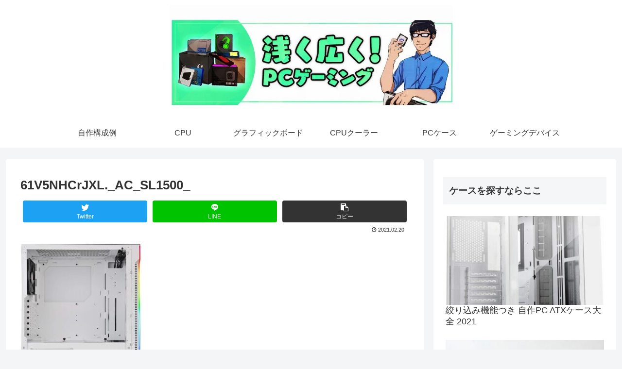

--- FILE ---
content_type: text/html; charset=UTF-8
request_url: https://asahirogame.com/entry/h200tg/61v5nhcrjxl-_ac_sl1500_
body_size: 22196
content:
<!doctype html>
<html dir="ltr" lang="ja" prefix="og: https://ogp.me/ns#">

<head>
<meta charset="utf-8">
<meta http-equiv="X-UA-Compatible" content="IE=edge">
<meta name="viewport" content="width=device-width, initial-scale=1.0, viewport-fit=cover"/>

  
  <!-- preconnect dns-prefetch -->
<link rel="preconnect dns-prefetch" href="//www.googletagmanager.com">
<link rel="preconnect dns-prefetch" href="//www.google-analytics.com">
<link rel="preconnect dns-prefetch" href="//ajax.googleapis.com">
<link rel="preconnect dns-prefetch" href="//cdnjs.cloudflare.com">
<link rel="preconnect dns-prefetch" href="//pagead2.googlesyndication.com">
<link rel="preconnect dns-prefetch" href="//googleads.g.doubleclick.net">
<link rel="preconnect dns-prefetch" href="//tpc.googlesyndication.com">
<link rel="preconnect dns-prefetch" href="//ad.doubleclick.net">
<link rel="preconnect dns-prefetch" href="//www.gstatic.com">
<link rel="preconnect dns-prefetch" href="//cse.google.com">
<link rel="preconnect dns-prefetch" href="//fonts.gstatic.com">
<link rel="preconnect dns-prefetch" href="//fonts.googleapis.com">
<link rel="preconnect dns-prefetch" href="//cms.quantserve.com">
<link rel="preconnect dns-prefetch" href="//secure.gravatar.com">
<link rel="preconnect dns-prefetch" href="//cdn.syndication.twimg.com">
<link rel="preconnect dns-prefetch" href="//cdn.jsdelivr.net">
<link rel="preconnect dns-prefetch" href="//images-fe.ssl-images-amazon.com">
<link rel="preconnect dns-prefetch" href="//completion.amazon.com">
<link rel="preconnect dns-prefetch" href="//m.media-amazon.com">
<link rel="preconnect dns-prefetch" href="//i.moshimo.com">
<link rel="preconnect dns-prefetch" href="//aml.valuecommerce.com">
<link rel="preconnect dns-prefetch" href="//dalc.valuecommerce.com">
<link rel="preconnect dns-prefetch" href="//dalb.valuecommerce.com">
<title>61V5NHCrJXL._AC_SL1500_ | あさくひろくPCゲーミング</title>

		<!-- All in One SEO 4.9.3 - aioseo.com -->
	<meta name="robots" content="max-image-preview:large" />
	<meta name="author" content="fpsojisan"/>
	<link rel="canonical" href="https://asahirogame.com/entry/h200tg/61v5nhcrjxl-_ac_sl1500_" />
	<meta name="generator" content="All in One SEO (AIOSEO) 4.9.3" />
		<meta property="og:locale" content="ja_JP" />
		<meta property="og:site_name" content="あさくひろくPCゲーミング | PCゲームと自作PC" />
		<meta property="og:type" content="article" />
		<meta property="og:title" content="61V5NHCrJXL._AC_SL1500_ | あさくひろくPCゲーミング" />
		<meta property="og:url" content="https://asahirogame.com/entry/h200tg/61v5nhcrjxl-_ac_sl1500_" />
		<meta property="article:published_time" content="2021-02-19T16:11:24+00:00" />
		<meta property="article:modified_time" content="2021-02-19T16:11:24+00:00" />
		<meta name="twitter:card" content="summary" />
		<meta name="twitter:title" content="61V5NHCrJXL._AC_SL1500_ | あさくひろくPCゲーミング" />
		<script type="application/ld+json" class="aioseo-schema">
			{"@context":"https:\/\/schema.org","@graph":[{"@type":"BreadcrumbList","@id":"https:\/\/asahirogame.com\/entry\/h200tg\/61v5nhcrjxl-_ac_sl1500_#breadcrumblist","itemListElement":[{"@type":"ListItem","@id":"https:\/\/asahirogame.com#listItem","position":1,"name":"Home","item":"https:\/\/asahirogame.com","nextItem":{"@type":"ListItem","@id":"https:\/\/asahirogame.com\/entry\/h200tg\/61v5nhcrjxl-_ac_sl1500_#listItem","name":"61V5NHCrJXL._AC_SL1500_"}},{"@type":"ListItem","@id":"https:\/\/asahirogame.com\/entry\/h200tg\/61v5nhcrjxl-_ac_sl1500_#listItem","position":2,"name":"61V5NHCrJXL._AC_SL1500_","previousItem":{"@type":"ListItem","@id":"https:\/\/asahirogame.com#listItem","name":"Home"}}]},{"@type":"ItemPage","@id":"https:\/\/asahirogame.com\/entry\/h200tg\/61v5nhcrjxl-_ac_sl1500_#itempage","url":"https:\/\/asahirogame.com\/entry\/h200tg\/61v5nhcrjxl-_ac_sl1500_","name":"61V5NHCrJXL._AC_SL1500_ | \u3042\u3055\u304f\u3072\u308d\u304fPC\u30b2\u30fc\u30df\u30f3\u30b0","inLanguage":"ja","isPartOf":{"@id":"https:\/\/asahirogame.com\/#website"},"breadcrumb":{"@id":"https:\/\/asahirogame.com\/entry\/h200tg\/61v5nhcrjxl-_ac_sl1500_#breadcrumblist"},"author":{"@id":"https:\/\/asahirogame.com\/entry\/author\/fpsojisan#author"},"creator":{"@id":"https:\/\/asahirogame.com\/entry\/author\/fpsojisan#author"},"datePublished":"2021-02-20T01:11:24+09:00","dateModified":"2021-02-20T01:11:24+09:00"},{"@type":"Organization","@id":"https:\/\/asahirogame.com\/#organization","name":"\u3042\u3055\u304f\u3072\u308d\u304fPC\u30b2\u30fc\u30df\u30f3\u30b0","description":"PC\u30b2\u30fc\u30e0\u3068\u81ea\u4f5cPC","url":"https:\/\/asahirogame.com\/"},{"@type":"Person","@id":"https:\/\/asahirogame.com\/entry\/author\/fpsojisan#author","url":"https:\/\/asahirogame.com\/entry\/author\/fpsojisan","name":"fpsojisan","image":{"@type":"ImageObject","@id":"https:\/\/asahirogame.com\/entry\/h200tg\/61v5nhcrjxl-_ac_sl1500_#authorImage","url":"https:\/\/secure.gravatar.com\/avatar\/303afcf175c75c2a2e0f061efab0497d?s=96&d=mm&r=g","width":96,"height":96,"caption":"fpsojisan"}},{"@type":"WebSite","@id":"https:\/\/asahirogame.com\/#website","url":"https:\/\/asahirogame.com\/","name":"\u3042\u3055\u304f\u3072\u308d\u304fPC\u30b2\u30fc\u30df\u30f3\u30b0","description":"PC\u30b2\u30fc\u30e0\u3068\u81ea\u4f5cPC","inLanguage":"ja","publisher":{"@id":"https:\/\/asahirogame.com\/#organization"}}]}
		</script>
		<!-- All in One SEO -->


<!-- OGP -->
<meta property="og:type" content="article">
<meta property="og:description" content="">
<meta property="og:title" content="61V5NHCrJXL._AC_SL1500_">
<meta property="og:url" content="https://asahirogame.com/entry/h200tg/61v5nhcrjxl-_ac_sl1500_">
<meta property="og:image" content="https://asahirogame.com/wp-content/themes/cocoon-master/screenshot.jpg">
<meta property="og:site_name" content="あさくひろくPCゲーミング">
<meta property="og:locale" content="ja_JP">
<meta property="article:published_time" content="2021-02-20T01:11:24+09:00" />
<meta property="article:modified_time" content="2021-02-20T01:11:24+09:00" />
<!-- /OGP -->

<!-- Twitter Card -->
<meta name="twitter:card" content="summary_large_image">
<meta property="twitter:description" content="">
<meta property="twitter:title" content="61V5NHCrJXL._AC_SL1500_">
<meta property="twitter:url" content="https://asahirogame.com/entry/h200tg/61v5nhcrjxl-_ac_sl1500_">
<meta name="twitter:image" content="https://asahirogame.com/wp-content/themes/cocoon-master/screenshot.jpg">
<meta name="twitter:domain" content="asahirogame.com">
<meta name="twitter:creator" content="@niwakafps">
<meta name="twitter:site" content="@niwakafps">
<!-- /Twitter Card -->
<link rel='dns-prefetch' href='//ajax.googleapis.com' />
<link rel='dns-prefetch' href='//cdnjs.cloudflare.com' />
<link rel='dns-prefetch' href='//s.w.org' />
<link rel='dns-prefetch' href='//c0.wp.com' />
<link rel="alternate" type="application/rss+xml" title="あさくひろくPCゲーミング &raquo; フィード" href="https://asahirogame.com/feed" />
<link rel="alternate" type="application/rss+xml" title="あさくひろくPCゲーミング &raquo; コメントフィード" href="https://asahirogame.com/comments/feed" />
<link rel="alternate" type="application/rss+xml" title="あさくひろくPCゲーミング &raquo; 61V5NHCrJXL._AC_SL1500_ のコメントのフィード" href="https://asahirogame.com/entry/h200tg/61v5nhcrjxl-_ac_sl1500_/feed" />
<link rel='stylesheet' id='cocoon-style-css'  href='https://asahirogame.com/wp-content/themes/cocoon-master/style.css?ver=5.7.14&#038;fver=20200803031602' media='all' />
<style id='cocoon-style-inline-css'>
@media screen and (max-width:480px){.page-body,.menu-content{font-size:14px}}.header .header-in{min-height:166px}.main{width:860px}.sidebar{width:376px}@media screen and (max-width:1260px){.wrap{width:auto}.main,.sidebar,.sidebar-left .main,.sidebar-left .sidebar{margin:0 .5%}.main{width:67%}.sidebar{padding:10px;width:30%}.entry-card-thumb{width:38%}.entry-card-content{margin-left:40%}}body::after{content:url(https://asahirogame.com/wp-content/themes/cocoon-master/lib/analytics/access.php?post_id=4488&post_type=post);visibility:hidden;position:absolute;bottom:0;right:0;width:1px;height:1px;overflow:hidden}.logo-header img{height:166px;width:auto}.logo-header img{width:583px;height:auto}@media screen and (max-width:834px){.header div.header-in{min-height:166px}}.toc-checkbox{display:none}.toc-content{visibility:hidden;height:0;opacity:.2;transition:all .5s ease-out}.toc-checkbox:checked~.toc-content{visibility:visible;padding-top:.6em;height:100%;opacity:1}.toc-title::after{content:'[開く]';margin-left:.5em;cursor:pointer;font-size:.8em}.toc-title:hover::after{text-decoration:underline}.toc-checkbox:checked+.toc-title::after{content:'[閉じる]'}#respond{display:none}.entry-content>*,.demo .entry-content p{line-height:1.8}.entry-content>*,.demo .entry-content p{margin-top:1.4em;margin-bottom:1.4em}.entry-content>.micro-top{margin-bottom:-1.54em}.entry-content>.micro-balloon{margin-bottom:-1.12em}.entry-content>.micro-bottom{margin-top:-1.54em}.entry-content>.micro-bottom.micro-balloon{margin-top:-1.12em;margin-bottom:1.4em}.blank-box.bb-key-color{border-color:#19448e}.iic-key-color li::before{color:#19448e}.blank-box.bb-tab.bb-key-color::before{background-color:#19448e}.tb-key-color .toggle-button{border:1px solid #19448e;background:#19448e;color:#fff}.tb-key-color .toggle-button::before{color:#ccc}.tb-key-color .toggle-checkbox:checked~.toggle-content{border-color:#19448e}.cb-key-color.caption-box{border-color:#19448e}.cb-key-color .caption-box-label{background-color:#19448e;color:#fff}.tcb-key-color .tab-caption-box-label{background-color:#19448e;color:#fff}.tcb-key-color .tab-caption-box-content{border-color:#19448e}.lb-key-color .label-box-content{border-color:#19448e}.mc-key-color{background-color:#19448e;color:#fff;border:0}.mc-key-color.micro-bottom::after{border-bottom-color:#19448e;border-top-color:transparent}.mc-key-color::before{border-top-color:transparent;border-bottom-color:transparent}.mc-key-color::after{border-top-color:#19448e}.btn-key-color,.btn-wrap.btn-wrap-key-color>a{background-color:#19448e}.has-text-color.has-key-color-color{color:#19448e}.has-background.has-key-color-background-color{background-color:#19448e}.article.page-body,body#tinymce.wp-editor{background-color:#fff}.article.page-body,.editor-post-title__block .editor-post-title__input,body#tinymce.wp-editor{color:#333}.body .has-key-color-background-color{background-color:#19448e}.body .has-key-color-color{color:#19448e}.body .has-key-color-border-color{border-color:#19448e}.btn-wrap.has-key-color-background-color>a{background-color:#19448e}.btn-wrap.has-key-color-color>a{color:#19448e}.btn-wrap.has-key-color-border-color>a{border-color:#19448e}.bb-tab.has-key-color-border-color .bb-label{background-color:#19448e}.toggle-wrap.has-key-color-border-color .toggle-button{background-color:#19448e}.toggle-wrap.has-key-color-border-color .toggle-button,.toggle-wrap.has-key-color-border-color .toggle-content{border-color:#19448e}.iconlist-box.has-key-color-icon-color li::before{color:#19448e}.micro-balloon.has-key-color-background-color{background-color:#19448e;border-color:transparent}.micro-balloon.has-key-color-background-color.micro-bottom::after{border-bottom-color:#19448e;border-top-color:transparent}.micro-balloon.has-key-color-background-color::before{border-top-color:transparent;border-bottom-color:transparent}.micro-balloon.has-key-color-background-color::after{border-top-color:#19448e}.micro-balloon.has-border-color.has-key-color-border-color{border-color:#19448e}.micro-balloon.micro-top.has-key-color-border-color::before{border-top-color:#19448e}.micro-balloon.micro-bottom.has-key-color-border-color::before{border-bottom-color:#19448e}.caption-box.has-key-color-border-color .box-label{background-color:#19448e}.tab-caption-box.has-key-color-border-color .box-label{background-color:#19448e}.tab-caption-box.has-key-color-border-color .box-content{border-color:#19448e}.tab-caption-box.has-key-color-background-color .box-content{background-color:#19448e}.label-box.has-key-color-border-color .box-content{border-color:#19448e}.label-box.has-key-color-background-color .box-content{background-color:#19448e}.sbp-l .speech-balloon.has-key-color-border-color::before{border-right-color:#19448e}.sbp-r .speech-balloon.has-key-color-border-color::before{border-left-color:#19448e}.sbp-l .speech-balloon.has-key-color-background-color::after{border-right-color:#19448e}.sbp-r .speech-balloon.has-key-color-background-color::after{border-left-color:#19448e}.sbs-line.sbp-r .speech-balloon.has-key-color-background-color{background-color:#19448e}.sbs-line.sbp-r .speech-balloon.has-key-color-border-color{border-color:#19448e}.speech-wrap.sbs-think .speech-balloon.has-key-color-border-color::before,.speech-wrap.sbs-think .speech-balloon.has-key-color-border-color::after{border-color:#19448e}.sbs-think .speech-balloon.has-key-color-background-color::before,.sbs-think .speech-balloon.has-key-color-background-color::after{background-color:#19448e}.timeline-box.has-key-color-point-color .timeline-item::before{background-color:#19448e}.body .has-red-background-color{background-color:#e60033}.body .has-red-color{color:#e60033}.body .has-red-border-color{border-color:#e60033}.btn-wrap.has-red-background-color>a{background-color:#e60033}.btn-wrap.has-red-color>a{color:#e60033}.btn-wrap.has-red-border-color>a{border-color:#e60033}.bb-tab.has-red-border-color .bb-label{background-color:#e60033}.toggle-wrap.has-red-border-color .toggle-button{background-color:#e60033}.toggle-wrap.has-red-border-color .toggle-button,.toggle-wrap.has-red-border-color .toggle-content{border-color:#e60033}.iconlist-box.has-red-icon-color li::before{color:#e60033}.micro-balloon.has-red-background-color{background-color:#e60033;border-color:transparent}.micro-balloon.has-red-background-color.micro-bottom::after{border-bottom-color:#e60033;border-top-color:transparent}.micro-balloon.has-red-background-color::before{border-top-color:transparent;border-bottom-color:transparent}.micro-balloon.has-red-background-color::after{border-top-color:#e60033}.micro-balloon.has-border-color.has-red-border-color{border-color:#e60033}.micro-balloon.micro-top.has-red-border-color::before{border-top-color:#e60033}.micro-balloon.micro-bottom.has-red-border-color::before{border-bottom-color:#e60033}.caption-box.has-red-border-color .box-label{background-color:#e60033}.tab-caption-box.has-red-border-color .box-label{background-color:#e60033}.tab-caption-box.has-red-border-color .box-content{border-color:#e60033}.tab-caption-box.has-red-background-color .box-content{background-color:#e60033}.label-box.has-red-border-color .box-content{border-color:#e60033}.label-box.has-red-background-color .box-content{background-color:#e60033}.sbp-l .speech-balloon.has-red-border-color::before{border-right-color:#e60033}.sbp-r .speech-balloon.has-red-border-color::before{border-left-color:#e60033}.sbp-l .speech-balloon.has-red-background-color::after{border-right-color:#e60033}.sbp-r .speech-balloon.has-red-background-color::after{border-left-color:#e60033}.sbs-line.sbp-r .speech-balloon.has-red-background-color{background-color:#e60033}.sbs-line.sbp-r .speech-balloon.has-red-border-color{border-color:#e60033}.speech-wrap.sbs-think .speech-balloon.has-red-border-color::before,.speech-wrap.sbs-think .speech-balloon.has-red-border-color::after{border-color:#e60033}.sbs-think .speech-balloon.has-red-background-color::before,.sbs-think .speech-balloon.has-red-background-color::after{background-color:#e60033}.timeline-box.has-red-point-color .timeline-item::before{background-color:#e60033}.body .has-pink-background-color{background-color:#e95295}.body .has-pink-color{color:#e95295}.body .has-pink-border-color{border-color:#e95295}.btn-wrap.has-pink-background-color>a{background-color:#e95295}.btn-wrap.has-pink-color>a{color:#e95295}.btn-wrap.has-pink-border-color>a{border-color:#e95295}.bb-tab.has-pink-border-color .bb-label{background-color:#e95295}.toggle-wrap.has-pink-border-color .toggle-button{background-color:#e95295}.toggle-wrap.has-pink-border-color .toggle-button,.toggle-wrap.has-pink-border-color .toggle-content{border-color:#e95295}.iconlist-box.has-pink-icon-color li::before{color:#e95295}.micro-balloon.has-pink-background-color{background-color:#e95295;border-color:transparent}.micro-balloon.has-pink-background-color.micro-bottom::after{border-bottom-color:#e95295;border-top-color:transparent}.micro-balloon.has-pink-background-color::before{border-top-color:transparent;border-bottom-color:transparent}.micro-balloon.has-pink-background-color::after{border-top-color:#e95295}.micro-balloon.has-border-color.has-pink-border-color{border-color:#e95295}.micro-balloon.micro-top.has-pink-border-color::before{border-top-color:#e95295}.micro-balloon.micro-bottom.has-pink-border-color::before{border-bottom-color:#e95295}.caption-box.has-pink-border-color .box-label{background-color:#e95295}.tab-caption-box.has-pink-border-color .box-label{background-color:#e95295}.tab-caption-box.has-pink-border-color .box-content{border-color:#e95295}.tab-caption-box.has-pink-background-color .box-content{background-color:#e95295}.label-box.has-pink-border-color .box-content{border-color:#e95295}.label-box.has-pink-background-color .box-content{background-color:#e95295}.sbp-l .speech-balloon.has-pink-border-color::before{border-right-color:#e95295}.sbp-r .speech-balloon.has-pink-border-color::before{border-left-color:#e95295}.sbp-l .speech-balloon.has-pink-background-color::after{border-right-color:#e95295}.sbp-r .speech-balloon.has-pink-background-color::after{border-left-color:#e95295}.sbs-line.sbp-r .speech-balloon.has-pink-background-color{background-color:#e95295}.sbs-line.sbp-r .speech-balloon.has-pink-border-color{border-color:#e95295}.speech-wrap.sbs-think .speech-balloon.has-pink-border-color::before,.speech-wrap.sbs-think .speech-balloon.has-pink-border-color::after{border-color:#e95295}.sbs-think .speech-balloon.has-pink-background-color::before,.sbs-think .speech-balloon.has-pink-background-color::after{background-color:#e95295}.timeline-box.has-pink-point-color .timeline-item::before{background-color:#e95295}.body .has-purple-background-color{background-color:#884898}.body .has-purple-color{color:#884898}.body .has-purple-border-color{border-color:#884898}.btn-wrap.has-purple-background-color>a{background-color:#884898}.btn-wrap.has-purple-color>a{color:#884898}.btn-wrap.has-purple-border-color>a{border-color:#884898}.bb-tab.has-purple-border-color .bb-label{background-color:#884898}.toggle-wrap.has-purple-border-color .toggle-button{background-color:#884898}.toggle-wrap.has-purple-border-color .toggle-button,.toggle-wrap.has-purple-border-color .toggle-content{border-color:#884898}.iconlist-box.has-purple-icon-color li::before{color:#884898}.micro-balloon.has-purple-background-color{background-color:#884898;border-color:transparent}.micro-balloon.has-purple-background-color.micro-bottom::after{border-bottom-color:#884898;border-top-color:transparent}.micro-balloon.has-purple-background-color::before{border-top-color:transparent;border-bottom-color:transparent}.micro-balloon.has-purple-background-color::after{border-top-color:#884898}.micro-balloon.has-border-color.has-purple-border-color{border-color:#884898}.micro-balloon.micro-top.has-purple-border-color::before{border-top-color:#884898}.micro-balloon.micro-bottom.has-purple-border-color::before{border-bottom-color:#884898}.caption-box.has-purple-border-color .box-label{background-color:#884898}.tab-caption-box.has-purple-border-color .box-label{background-color:#884898}.tab-caption-box.has-purple-border-color .box-content{border-color:#884898}.tab-caption-box.has-purple-background-color .box-content{background-color:#884898}.label-box.has-purple-border-color .box-content{border-color:#884898}.label-box.has-purple-background-color .box-content{background-color:#884898}.sbp-l .speech-balloon.has-purple-border-color::before{border-right-color:#884898}.sbp-r .speech-balloon.has-purple-border-color::before{border-left-color:#884898}.sbp-l .speech-balloon.has-purple-background-color::after{border-right-color:#884898}.sbp-r .speech-balloon.has-purple-background-color::after{border-left-color:#884898}.sbs-line.sbp-r .speech-balloon.has-purple-background-color{background-color:#884898}.sbs-line.sbp-r .speech-balloon.has-purple-border-color{border-color:#884898}.speech-wrap.sbs-think .speech-balloon.has-purple-border-color::before,.speech-wrap.sbs-think .speech-balloon.has-purple-border-color::after{border-color:#884898}.sbs-think .speech-balloon.has-purple-background-color::before,.sbs-think .speech-balloon.has-purple-background-color::after{background-color:#884898}.timeline-box.has-purple-point-color .timeline-item::before{background-color:#884898}.body .has-deep-background-color{background-color:#55295b}.body .has-deep-color{color:#55295b}.body .has-deep-border-color{border-color:#55295b}.btn-wrap.has-deep-background-color>a{background-color:#55295b}.btn-wrap.has-deep-color>a{color:#55295b}.btn-wrap.has-deep-border-color>a{border-color:#55295b}.bb-tab.has-deep-border-color .bb-label{background-color:#55295b}.toggle-wrap.has-deep-border-color .toggle-button{background-color:#55295b}.toggle-wrap.has-deep-border-color .toggle-button,.toggle-wrap.has-deep-border-color .toggle-content{border-color:#55295b}.iconlist-box.has-deep-icon-color li::before{color:#55295b}.micro-balloon.has-deep-background-color{background-color:#55295b;border-color:transparent}.micro-balloon.has-deep-background-color.micro-bottom::after{border-bottom-color:#55295b;border-top-color:transparent}.micro-balloon.has-deep-background-color::before{border-top-color:transparent;border-bottom-color:transparent}.micro-balloon.has-deep-background-color::after{border-top-color:#55295b}.micro-balloon.has-border-color.has-deep-border-color{border-color:#55295b}.micro-balloon.micro-top.has-deep-border-color::before{border-top-color:#55295b}.micro-balloon.micro-bottom.has-deep-border-color::before{border-bottom-color:#55295b}.caption-box.has-deep-border-color .box-label{background-color:#55295b}.tab-caption-box.has-deep-border-color .box-label{background-color:#55295b}.tab-caption-box.has-deep-border-color .box-content{border-color:#55295b}.tab-caption-box.has-deep-background-color .box-content{background-color:#55295b}.label-box.has-deep-border-color .box-content{border-color:#55295b}.label-box.has-deep-background-color .box-content{background-color:#55295b}.sbp-l .speech-balloon.has-deep-border-color::before{border-right-color:#55295b}.sbp-r .speech-balloon.has-deep-border-color::before{border-left-color:#55295b}.sbp-l .speech-balloon.has-deep-background-color::after{border-right-color:#55295b}.sbp-r .speech-balloon.has-deep-background-color::after{border-left-color:#55295b}.sbs-line.sbp-r .speech-balloon.has-deep-background-color{background-color:#55295b}.sbs-line.sbp-r .speech-balloon.has-deep-border-color{border-color:#55295b}.speech-wrap.sbs-think .speech-balloon.has-deep-border-color::before,.speech-wrap.sbs-think .speech-balloon.has-deep-border-color::after{border-color:#55295b}.sbs-think .speech-balloon.has-deep-background-color::before,.sbs-think .speech-balloon.has-deep-background-color::after{background-color:#55295b}.timeline-box.has-deep-point-color .timeline-item::before{background-color:#55295b}.body .has-indigo-background-color{background-color:#1e50a2}.body .has-indigo-color{color:#1e50a2}.body .has-indigo-border-color{border-color:#1e50a2}.btn-wrap.has-indigo-background-color>a{background-color:#1e50a2}.btn-wrap.has-indigo-color>a{color:#1e50a2}.btn-wrap.has-indigo-border-color>a{border-color:#1e50a2}.bb-tab.has-indigo-border-color .bb-label{background-color:#1e50a2}.toggle-wrap.has-indigo-border-color .toggle-button{background-color:#1e50a2}.toggle-wrap.has-indigo-border-color .toggle-button,.toggle-wrap.has-indigo-border-color .toggle-content{border-color:#1e50a2}.iconlist-box.has-indigo-icon-color li::before{color:#1e50a2}.micro-balloon.has-indigo-background-color{background-color:#1e50a2;border-color:transparent}.micro-balloon.has-indigo-background-color.micro-bottom::after{border-bottom-color:#1e50a2;border-top-color:transparent}.micro-balloon.has-indigo-background-color::before{border-top-color:transparent;border-bottom-color:transparent}.micro-balloon.has-indigo-background-color::after{border-top-color:#1e50a2}.micro-balloon.has-border-color.has-indigo-border-color{border-color:#1e50a2}.micro-balloon.micro-top.has-indigo-border-color::before{border-top-color:#1e50a2}.micro-balloon.micro-bottom.has-indigo-border-color::before{border-bottom-color:#1e50a2}.caption-box.has-indigo-border-color .box-label{background-color:#1e50a2}.tab-caption-box.has-indigo-border-color .box-label{background-color:#1e50a2}.tab-caption-box.has-indigo-border-color .box-content{border-color:#1e50a2}.tab-caption-box.has-indigo-background-color .box-content{background-color:#1e50a2}.label-box.has-indigo-border-color .box-content{border-color:#1e50a2}.label-box.has-indigo-background-color .box-content{background-color:#1e50a2}.sbp-l .speech-balloon.has-indigo-border-color::before{border-right-color:#1e50a2}.sbp-r .speech-balloon.has-indigo-border-color::before{border-left-color:#1e50a2}.sbp-l .speech-balloon.has-indigo-background-color::after{border-right-color:#1e50a2}.sbp-r .speech-balloon.has-indigo-background-color::after{border-left-color:#1e50a2}.sbs-line.sbp-r .speech-balloon.has-indigo-background-color{background-color:#1e50a2}.sbs-line.sbp-r .speech-balloon.has-indigo-border-color{border-color:#1e50a2}.speech-wrap.sbs-think .speech-balloon.has-indigo-border-color::before,.speech-wrap.sbs-think .speech-balloon.has-indigo-border-color::after{border-color:#1e50a2}.sbs-think .speech-balloon.has-indigo-background-color::before,.sbs-think .speech-balloon.has-indigo-background-color::after{background-color:#1e50a2}.timeline-box.has-indigo-point-color .timeline-item::before{background-color:#1e50a2}.body .has-blue-background-color{background-color:#0095d9}.body .has-blue-color{color:#0095d9}.body .has-blue-border-color{border-color:#0095d9}.btn-wrap.has-blue-background-color>a{background-color:#0095d9}.btn-wrap.has-blue-color>a{color:#0095d9}.btn-wrap.has-blue-border-color>a{border-color:#0095d9}.bb-tab.has-blue-border-color .bb-label{background-color:#0095d9}.toggle-wrap.has-blue-border-color .toggle-button{background-color:#0095d9}.toggle-wrap.has-blue-border-color .toggle-button,.toggle-wrap.has-blue-border-color .toggle-content{border-color:#0095d9}.iconlist-box.has-blue-icon-color li::before{color:#0095d9}.micro-balloon.has-blue-background-color{background-color:#0095d9;border-color:transparent}.micro-balloon.has-blue-background-color.micro-bottom::after{border-bottom-color:#0095d9;border-top-color:transparent}.micro-balloon.has-blue-background-color::before{border-top-color:transparent;border-bottom-color:transparent}.micro-balloon.has-blue-background-color::after{border-top-color:#0095d9}.micro-balloon.has-border-color.has-blue-border-color{border-color:#0095d9}.micro-balloon.micro-top.has-blue-border-color::before{border-top-color:#0095d9}.micro-balloon.micro-bottom.has-blue-border-color::before{border-bottom-color:#0095d9}.caption-box.has-blue-border-color .box-label{background-color:#0095d9}.tab-caption-box.has-blue-border-color .box-label{background-color:#0095d9}.tab-caption-box.has-blue-border-color .box-content{border-color:#0095d9}.tab-caption-box.has-blue-background-color .box-content{background-color:#0095d9}.label-box.has-blue-border-color .box-content{border-color:#0095d9}.label-box.has-blue-background-color .box-content{background-color:#0095d9}.sbp-l .speech-balloon.has-blue-border-color::before{border-right-color:#0095d9}.sbp-r .speech-balloon.has-blue-border-color::before{border-left-color:#0095d9}.sbp-l .speech-balloon.has-blue-background-color::after{border-right-color:#0095d9}.sbp-r .speech-balloon.has-blue-background-color::after{border-left-color:#0095d9}.sbs-line.sbp-r .speech-balloon.has-blue-background-color{background-color:#0095d9}.sbs-line.sbp-r .speech-balloon.has-blue-border-color{border-color:#0095d9}.speech-wrap.sbs-think .speech-balloon.has-blue-border-color::before,.speech-wrap.sbs-think .speech-balloon.has-blue-border-color::after{border-color:#0095d9}.sbs-think .speech-balloon.has-blue-background-color::before,.sbs-think .speech-balloon.has-blue-background-color::after{background-color:#0095d9}.timeline-box.has-blue-point-color .timeline-item::before{background-color:#0095d9}.body .has-light-blue-background-color{background-color:#2ca9e1}.body .has-light-blue-color{color:#2ca9e1}.body .has-light-blue-border-color{border-color:#2ca9e1}.btn-wrap.has-light-blue-background-color>a{background-color:#2ca9e1}.btn-wrap.has-light-blue-color>a{color:#2ca9e1}.btn-wrap.has-light-blue-border-color>a{border-color:#2ca9e1}.bb-tab.has-light-blue-border-color .bb-label{background-color:#2ca9e1}.toggle-wrap.has-light-blue-border-color .toggle-button{background-color:#2ca9e1}.toggle-wrap.has-light-blue-border-color .toggle-button,.toggle-wrap.has-light-blue-border-color .toggle-content{border-color:#2ca9e1}.iconlist-box.has-light-blue-icon-color li::before{color:#2ca9e1}.micro-balloon.has-light-blue-background-color{background-color:#2ca9e1;border-color:transparent}.micro-balloon.has-light-blue-background-color.micro-bottom::after{border-bottom-color:#2ca9e1;border-top-color:transparent}.micro-balloon.has-light-blue-background-color::before{border-top-color:transparent;border-bottom-color:transparent}.micro-balloon.has-light-blue-background-color::after{border-top-color:#2ca9e1}.micro-balloon.has-border-color.has-light-blue-border-color{border-color:#2ca9e1}.micro-balloon.micro-top.has-light-blue-border-color::before{border-top-color:#2ca9e1}.micro-balloon.micro-bottom.has-light-blue-border-color::before{border-bottom-color:#2ca9e1}.caption-box.has-light-blue-border-color .box-label{background-color:#2ca9e1}.tab-caption-box.has-light-blue-border-color .box-label{background-color:#2ca9e1}.tab-caption-box.has-light-blue-border-color .box-content{border-color:#2ca9e1}.tab-caption-box.has-light-blue-background-color .box-content{background-color:#2ca9e1}.label-box.has-light-blue-border-color .box-content{border-color:#2ca9e1}.label-box.has-light-blue-background-color .box-content{background-color:#2ca9e1}.sbp-l .speech-balloon.has-light-blue-border-color::before{border-right-color:#2ca9e1}.sbp-r .speech-balloon.has-light-blue-border-color::before{border-left-color:#2ca9e1}.sbp-l .speech-balloon.has-light-blue-background-color::after{border-right-color:#2ca9e1}.sbp-r .speech-balloon.has-light-blue-background-color::after{border-left-color:#2ca9e1}.sbs-line.sbp-r .speech-balloon.has-light-blue-background-color{background-color:#2ca9e1}.sbs-line.sbp-r .speech-balloon.has-light-blue-border-color{border-color:#2ca9e1}.speech-wrap.sbs-think .speech-balloon.has-light-blue-border-color::before,.speech-wrap.sbs-think .speech-balloon.has-light-blue-border-color::after{border-color:#2ca9e1}.sbs-think .speech-balloon.has-light-blue-background-color::before,.sbs-think .speech-balloon.has-light-blue-background-color::after{background-color:#2ca9e1}.timeline-box.has-light-blue-point-color .timeline-item::before{background-color:#2ca9e1}.body .has-cyan-background-color{background-color:#00a3af}.body .has-cyan-color{color:#00a3af}.body .has-cyan-border-color{border-color:#00a3af}.btn-wrap.has-cyan-background-color>a{background-color:#00a3af}.btn-wrap.has-cyan-color>a{color:#00a3af}.btn-wrap.has-cyan-border-color>a{border-color:#00a3af}.bb-tab.has-cyan-border-color .bb-label{background-color:#00a3af}.toggle-wrap.has-cyan-border-color .toggle-button{background-color:#00a3af}.toggle-wrap.has-cyan-border-color .toggle-button,.toggle-wrap.has-cyan-border-color .toggle-content{border-color:#00a3af}.iconlist-box.has-cyan-icon-color li::before{color:#00a3af}.micro-balloon.has-cyan-background-color{background-color:#00a3af;border-color:transparent}.micro-balloon.has-cyan-background-color.micro-bottom::after{border-bottom-color:#00a3af;border-top-color:transparent}.micro-balloon.has-cyan-background-color::before{border-top-color:transparent;border-bottom-color:transparent}.micro-balloon.has-cyan-background-color::after{border-top-color:#00a3af}.micro-balloon.has-border-color.has-cyan-border-color{border-color:#00a3af}.micro-balloon.micro-top.has-cyan-border-color::before{border-top-color:#00a3af}.micro-balloon.micro-bottom.has-cyan-border-color::before{border-bottom-color:#00a3af}.caption-box.has-cyan-border-color .box-label{background-color:#00a3af}.tab-caption-box.has-cyan-border-color .box-label{background-color:#00a3af}.tab-caption-box.has-cyan-border-color .box-content{border-color:#00a3af}.tab-caption-box.has-cyan-background-color .box-content{background-color:#00a3af}.label-box.has-cyan-border-color .box-content{border-color:#00a3af}.label-box.has-cyan-background-color .box-content{background-color:#00a3af}.sbp-l .speech-balloon.has-cyan-border-color::before{border-right-color:#00a3af}.sbp-r .speech-balloon.has-cyan-border-color::before{border-left-color:#00a3af}.sbp-l .speech-balloon.has-cyan-background-color::after{border-right-color:#00a3af}.sbp-r .speech-balloon.has-cyan-background-color::after{border-left-color:#00a3af}.sbs-line.sbp-r .speech-balloon.has-cyan-background-color{background-color:#00a3af}.sbs-line.sbp-r .speech-balloon.has-cyan-border-color{border-color:#00a3af}.speech-wrap.sbs-think .speech-balloon.has-cyan-border-color::before,.speech-wrap.sbs-think .speech-balloon.has-cyan-border-color::after{border-color:#00a3af}.sbs-think .speech-balloon.has-cyan-background-color::before,.sbs-think .speech-balloon.has-cyan-background-color::after{background-color:#00a3af}.timeline-box.has-cyan-point-color .timeline-item::before{background-color:#00a3af}.body .has-teal-background-color{background-color:#007b43}.body .has-teal-color{color:#007b43}.body .has-teal-border-color{border-color:#007b43}.btn-wrap.has-teal-background-color>a{background-color:#007b43}.btn-wrap.has-teal-color>a{color:#007b43}.btn-wrap.has-teal-border-color>a{border-color:#007b43}.bb-tab.has-teal-border-color .bb-label{background-color:#007b43}.toggle-wrap.has-teal-border-color .toggle-button{background-color:#007b43}.toggle-wrap.has-teal-border-color .toggle-button,.toggle-wrap.has-teal-border-color .toggle-content{border-color:#007b43}.iconlist-box.has-teal-icon-color li::before{color:#007b43}.micro-balloon.has-teal-background-color{background-color:#007b43;border-color:transparent}.micro-balloon.has-teal-background-color.micro-bottom::after{border-bottom-color:#007b43;border-top-color:transparent}.micro-balloon.has-teal-background-color::before{border-top-color:transparent;border-bottom-color:transparent}.micro-balloon.has-teal-background-color::after{border-top-color:#007b43}.micro-balloon.has-border-color.has-teal-border-color{border-color:#007b43}.micro-balloon.micro-top.has-teal-border-color::before{border-top-color:#007b43}.micro-balloon.micro-bottom.has-teal-border-color::before{border-bottom-color:#007b43}.caption-box.has-teal-border-color .box-label{background-color:#007b43}.tab-caption-box.has-teal-border-color .box-label{background-color:#007b43}.tab-caption-box.has-teal-border-color .box-content{border-color:#007b43}.tab-caption-box.has-teal-background-color .box-content{background-color:#007b43}.label-box.has-teal-border-color .box-content{border-color:#007b43}.label-box.has-teal-background-color .box-content{background-color:#007b43}.sbp-l .speech-balloon.has-teal-border-color::before{border-right-color:#007b43}.sbp-r .speech-balloon.has-teal-border-color::before{border-left-color:#007b43}.sbp-l .speech-balloon.has-teal-background-color::after{border-right-color:#007b43}.sbp-r .speech-balloon.has-teal-background-color::after{border-left-color:#007b43}.sbs-line.sbp-r .speech-balloon.has-teal-background-color{background-color:#007b43}.sbs-line.sbp-r .speech-balloon.has-teal-border-color{border-color:#007b43}.speech-wrap.sbs-think .speech-balloon.has-teal-border-color::before,.speech-wrap.sbs-think .speech-balloon.has-teal-border-color::after{border-color:#007b43}.sbs-think .speech-balloon.has-teal-background-color::before,.sbs-think .speech-balloon.has-teal-background-color::after{background-color:#007b43}.timeline-box.has-teal-point-color .timeline-item::before{background-color:#007b43}.body .has-green-background-color{background-color:#3eb370}.body .has-green-color{color:#3eb370}.body .has-green-border-color{border-color:#3eb370}.btn-wrap.has-green-background-color>a{background-color:#3eb370}.btn-wrap.has-green-color>a{color:#3eb370}.btn-wrap.has-green-border-color>a{border-color:#3eb370}.bb-tab.has-green-border-color .bb-label{background-color:#3eb370}.toggle-wrap.has-green-border-color .toggle-button{background-color:#3eb370}.toggle-wrap.has-green-border-color .toggle-button,.toggle-wrap.has-green-border-color .toggle-content{border-color:#3eb370}.iconlist-box.has-green-icon-color li::before{color:#3eb370}.micro-balloon.has-green-background-color{background-color:#3eb370;border-color:transparent}.micro-balloon.has-green-background-color.micro-bottom::after{border-bottom-color:#3eb370;border-top-color:transparent}.micro-balloon.has-green-background-color::before{border-top-color:transparent;border-bottom-color:transparent}.micro-balloon.has-green-background-color::after{border-top-color:#3eb370}.micro-balloon.has-border-color.has-green-border-color{border-color:#3eb370}.micro-balloon.micro-top.has-green-border-color::before{border-top-color:#3eb370}.micro-balloon.micro-bottom.has-green-border-color::before{border-bottom-color:#3eb370}.caption-box.has-green-border-color .box-label{background-color:#3eb370}.tab-caption-box.has-green-border-color .box-label{background-color:#3eb370}.tab-caption-box.has-green-border-color .box-content{border-color:#3eb370}.tab-caption-box.has-green-background-color .box-content{background-color:#3eb370}.label-box.has-green-border-color .box-content{border-color:#3eb370}.label-box.has-green-background-color .box-content{background-color:#3eb370}.sbp-l .speech-balloon.has-green-border-color::before{border-right-color:#3eb370}.sbp-r .speech-balloon.has-green-border-color::before{border-left-color:#3eb370}.sbp-l .speech-balloon.has-green-background-color::after{border-right-color:#3eb370}.sbp-r .speech-balloon.has-green-background-color::after{border-left-color:#3eb370}.sbs-line.sbp-r .speech-balloon.has-green-background-color{background-color:#3eb370}.sbs-line.sbp-r .speech-balloon.has-green-border-color{border-color:#3eb370}.speech-wrap.sbs-think .speech-balloon.has-green-border-color::before,.speech-wrap.sbs-think .speech-balloon.has-green-border-color::after{border-color:#3eb370}.sbs-think .speech-balloon.has-green-background-color::before,.sbs-think .speech-balloon.has-green-background-color::after{background-color:#3eb370}.timeline-box.has-green-point-color .timeline-item::before{background-color:#3eb370}.body .has-light-green-background-color{background-color:#8bc34a}.body .has-light-green-color{color:#8bc34a}.body .has-light-green-border-color{border-color:#8bc34a}.btn-wrap.has-light-green-background-color>a{background-color:#8bc34a}.btn-wrap.has-light-green-color>a{color:#8bc34a}.btn-wrap.has-light-green-border-color>a{border-color:#8bc34a}.bb-tab.has-light-green-border-color .bb-label{background-color:#8bc34a}.toggle-wrap.has-light-green-border-color .toggle-button{background-color:#8bc34a}.toggle-wrap.has-light-green-border-color .toggle-button,.toggle-wrap.has-light-green-border-color .toggle-content{border-color:#8bc34a}.iconlist-box.has-light-green-icon-color li::before{color:#8bc34a}.micro-balloon.has-light-green-background-color{background-color:#8bc34a;border-color:transparent}.micro-balloon.has-light-green-background-color.micro-bottom::after{border-bottom-color:#8bc34a;border-top-color:transparent}.micro-balloon.has-light-green-background-color::before{border-top-color:transparent;border-bottom-color:transparent}.micro-balloon.has-light-green-background-color::after{border-top-color:#8bc34a}.micro-balloon.has-border-color.has-light-green-border-color{border-color:#8bc34a}.micro-balloon.micro-top.has-light-green-border-color::before{border-top-color:#8bc34a}.micro-balloon.micro-bottom.has-light-green-border-color::before{border-bottom-color:#8bc34a}.caption-box.has-light-green-border-color .box-label{background-color:#8bc34a}.tab-caption-box.has-light-green-border-color .box-label{background-color:#8bc34a}.tab-caption-box.has-light-green-border-color .box-content{border-color:#8bc34a}.tab-caption-box.has-light-green-background-color .box-content{background-color:#8bc34a}.label-box.has-light-green-border-color .box-content{border-color:#8bc34a}.label-box.has-light-green-background-color .box-content{background-color:#8bc34a}.sbp-l .speech-balloon.has-light-green-border-color::before{border-right-color:#8bc34a}.sbp-r .speech-balloon.has-light-green-border-color::before{border-left-color:#8bc34a}.sbp-l .speech-balloon.has-light-green-background-color::after{border-right-color:#8bc34a}.sbp-r .speech-balloon.has-light-green-background-color::after{border-left-color:#8bc34a}.sbs-line.sbp-r .speech-balloon.has-light-green-background-color{background-color:#8bc34a}.sbs-line.sbp-r .speech-balloon.has-light-green-border-color{border-color:#8bc34a}.speech-wrap.sbs-think .speech-balloon.has-light-green-border-color::before,.speech-wrap.sbs-think .speech-balloon.has-light-green-border-color::after{border-color:#8bc34a}.sbs-think .speech-balloon.has-light-green-background-color::before,.sbs-think .speech-balloon.has-light-green-background-color::after{background-color:#8bc34a}.timeline-box.has-light-green-point-color .timeline-item::before{background-color:#8bc34a}.body .has-lime-background-color{background-color:#c3d825}.body .has-lime-color{color:#c3d825}.body .has-lime-border-color{border-color:#c3d825}.btn-wrap.has-lime-background-color>a{background-color:#c3d825}.btn-wrap.has-lime-color>a{color:#c3d825}.btn-wrap.has-lime-border-color>a{border-color:#c3d825}.bb-tab.has-lime-border-color .bb-label{background-color:#c3d825}.toggle-wrap.has-lime-border-color .toggle-button{background-color:#c3d825}.toggle-wrap.has-lime-border-color .toggle-button,.toggle-wrap.has-lime-border-color .toggle-content{border-color:#c3d825}.iconlist-box.has-lime-icon-color li::before{color:#c3d825}.micro-balloon.has-lime-background-color{background-color:#c3d825;border-color:transparent}.micro-balloon.has-lime-background-color.micro-bottom::after{border-bottom-color:#c3d825;border-top-color:transparent}.micro-balloon.has-lime-background-color::before{border-top-color:transparent;border-bottom-color:transparent}.micro-balloon.has-lime-background-color::after{border-top-color:#c3d825}.micro-balloon.has-border-color.has-lime-border-color{border-color:#c3d825}.micro-balloon.micro-top.has-lime-border-color::before{border-top-color:#c3d825}.micro-balloon.micro-bottom.has-lime-border-color::before{border-bottom-color:#c3d825}.caption-box.has-lime-border-color .box-label{background-color:#c3d825}.tab-caption-box.has-lime-border-color .box-label{background-color:#c3d825}.tab-caption-box.has-lime-border-color .box-content{border-color:#c3d825}.tab-caption-box.has-lime-background-color .box-content{background-color:#c3d825}.label-box.has-lime-border-color .box-content{border-color:#c3d825}.label-box.has-lime-background-color .box-content{background-color:#c3d825}.sbp-l .speech-balloon.has-lime-border-color::before{border-right-color:#c3d825}.sbp-r .speech-balloon.has-lime-border-color::before{border-left-color:#c3d825}.sbp-l .speech-balloon.has-lime-background-color::after{border-right-color:#c3d825}.sbp-r .speech-balloon.has-lime-background-color::after{border-left-color:#c3d825}.sbs-line.sbp-r .speech-balloon.has-lime-background-color{background-color:#c3d825}.sbs-line.sbp-r .speech-balloon.has-lime-border-color{border-color:#c3d825}.speech-wrap.sbs-think .speech-balloon.has-lime-border-color::before,.speech-wrap.sbs-think .speech-balloon.has-lime-border-color::after{border-color:#c3d825}.sbs-think .speech-balloon.has-lime-background-color::before,.sbs-think .speech-balloon.has-lime-background-color::after{background-color:#c3d825}.timeline-box.has-lime-point-color .timeline-item::before{background-color:#c3d825}.body .has-yellow-background-color{background-color:#ffd900}.body .has-yellow-color{color:#ffd900}.body .has-yellow-border-color{border-color:#ffd900}.btn-wrap.has-yellow-background-color>a{background-color:#ffd900}.btn-wrap.has-yellow-color>a{color:#ffd900}.btn-wrap.has-yellow-border-color>a{border-color:#ffd900}.bb-tab.has-yellow-border-color .bb-label{background-color:#ffd900}.toggle-wrap.has-yellow-border-color .toggle-button{background-color:#ffd900}.toggle-wrap.has-yellow-border-color .toggle-button,.toggle-wrap.has-yellow-border-color .toggle-content{border-color:#ffd900}.iconlist-box.has-yellow-icon-color li::before{color:#ffd900}.micro-balloon.has-yellow-background-color{background-color:#ffd900;border-color:transparent}.micro-balloon.has-yellow-background-color.micro-bottom::after{border-bottom-color:#ffd900;border-top-color:transparent}.micro-balloon.has-yellow-background-color::before{border-top-color:transparent;border-bottom-color:transparent}.micro-balloon.has-yellow-background-color::after{border-top-color:#ffd900}.micro-balloon.has-border-color.has-yellow-border-color{border-color:#ffd900}.micro-balloon.micro-top.has-yellow-border-color::before{border-top-color:#ffd900}.micro-balloon.micro-bottom.has-yellow-border-color::before{border-bottom-color:#ffd900}.caption-box.has-yellow-border-color .box-label{background-color:#ffd900}.tab-caption-box.has-yellow-border-color .box-label{background-color:#ffd900}.tab-caption-box.has-yellow-border-color .box-content{border-color:#ffd900}.tab-caption-box.has-yellow-background-color .box-content{background-color:#ffd900}.label-box.has-yellow-border-color .box-content{border-color:#ffd900}.label-box.has-yellow-background-color .box-content{background-color:#ffd900}.sbp-l .speech-balloon.has-yellow-border-color::before{border-right-color:#ffd900}.sbp-r .speech-balloon.has-yellow-border-color::before{border-left-color:#ffd900}.sbp-l .speech-balloon.has-yellow-background-color::after{border-right-color:#ffd900}.sbp-r .speech-balloon.has-yellow-background-color::after{border-left-color:#ffd900}.sbs-line.sbp-r .speech-balloon.has-yellow-background-color{background-color:#ffd900}.sbs-line.sbp-r .speech-balloon.has-yellow-border-color{border-color:#ffd900}.speech-wrap.sbs-think .speech-balloon.has-yellow-border-color::before,.speech-wrap.sbs-think .speech-balloon.has-yellow-border-color::after{border-color:#ffd900}.sbs-think .speech-balloon.has-yellow-background-color::before,.sbs-think .speech-balloon.has-yellow-background-color::after{background-color:#ffd900}.timeline-box.has-yellow-point-color .timeline-item::before{background-color:#ffd900}.body .has-amber-background-color{background-color:#ffc107}.body .has-amber-color{color:#ffc107}.body .has-amber-border-color{border-color:#ffc107}.btn-wrap.has-amber-background-color>a{background-color:#ffc107}.btn-wrap.has-amber-color>a{color:#ffc107}.btn-wrap.has-amber-border-color>a{border-color:#ffc107}.bb-tab.has-amber-border-color .bb-label{background-color:#ffc107}.toggle-wrap.has-amber-border-color .toggle-button{background-color:#ffc107}.toggle-wrap.has-amber-border-color .toggle-button,.toggle-wrap.has-amber-border-color .toggle-content{border-color:#ffc107}.iconlist-box.has-amber-icon-color li::before{color:#ffc107}.micro-balloon.has-amber-background-color{background-color:#ffc107;border-color:transparent}.micro-balloon.has-amber-background-color.micro-bottom::after{border-bottom-color:#ffc107;border-top-color:transparent}.micro-balloon.has-amber-background-color::before{border-top-color:transparent;border-bottom-color:transparent}.micro-balloon.has-amber-background-color::after{border-top-color:#ffc107}.micro-balloon.has-border-color.has-amber-border-color{border-color:#ffc107}.micro-balloon.micro-top.has-amber-border-color::before{border-top-color:#ffc107}.micro-balloon.micro-bottom.has-amber-border-color::before{border-bottom-color:#ffc107}.caption-box.has-amber-border-color .box-label{background-color:#ffc107}.tab-caption-box.has-amber-border-color .box-label{background-color:#ffc107}.tab-caption-box.has-amber-border-color .box-content{border-color:#ffc107}.tab-caption-box.has-amber-background-color .box-content{background-color:#ffc107}.label-box.has-amber-border-color .box-content{border-color:#ffc107}.label-box.has-amber-background-color .box-content{background-color:#ffc107}.sbp-l .speech-balloon.has-amber-border-color::before{border-right-color:#ffc107}.sbp-r .speech-balloon.has-amber-border-color::before{border-left-color:#ffc107}.sbp-l .speech-balloon.has-amber-background-color::after{border-right-color:#ffc107}.sbp-r .speech-balloon.has-amber-background-color::after{border-left-color:#ffc107}.sbs-line.sbp-r .speech-balloon.has-amber-background-color{background-color:#ffc107}.sbs-line.sbp-r .speech-balloon.has-amber-border-color{border-color:#ffc107}.speech-wrap.sbs-think .speech-balloon.has-amber-border-color::before,.speech-wrap.sbs-think .speech-balloon.has-amber-border-color::after{border-color:#ffc107}.sbs-think .speech-balloon.has-amber-background-color::before,.sbs-think .speech-balloon.has-amber-background-color::after{background-color:#ffc107}.timeline-box.has-amber-point-color .timeline-item::before{background-color:#ffc107}.body .has-orange-background-color{background-color:#f39800}.body .has-orange-color{color:#f39800}.body .has-orange-border-color{border-color:#f39800}.btn-wrap.has-orange-background-color>a{background-color:#f39800}.btn-wrap.has-orange-color>a{color:#f39800}.btn-wrap.has-orange-border-color>a{border-color:#f39800}.bb-tab.has-orange-border-color .bb-label{background-color:#f39800}.toggle-wrap.has-orange-border-color .toggle-button{background-color:#f39800}.toggle-wrap.has-orange-border-color .toggle-button,.toggle-wrap.has-orange-border-color .toggle-content{border-color:#f39800}.iconlist-box.has-orange-icon-color li::before{color:#f39800}.micro-balloon.has-orange-background-color{background-color:#f39800;border-color:transparent}.micro-balloon.has-orange-background-color.micro-bottom::after{border-bottom-color:#f39800;border-top-color:transparent}.micro-balloon.has-orange-background-color::before{border-top-color:transparent;border-bottom-color:transparent}.micro-balloon.has-orange-background-color::after{border-top-color:#f39800}.micro-balloon.has-border-color.has-orange-border-color{border-color:#f39800}.micro-balloon.micro-top.has-orange-border-color::before{border-top-color:#f39800}.micro-balloon.micro-bottom.has-orange-border-color::before{border-bottom-color:#f39800}.caption-box.has-orange-border-color .box-label{background-color:#f39800}.tab-caption-box.has-orange-border-color .box-label{background-color:#f39800}.tab-caption-box.has-orange-border-color .box-content{border-color:#f39800}.tab-caption-box.has-orange-background-color .box-content{background-color:#f39800}.label-box.has-orange-border-color .box-content{border-color:#f39800}.label-box.has-orange-background-color .box-content{background-color:#f39800}.sbp-l .speech-balloon.has-orange-border-color::before{border-right-color:#f39800}.sbp-r .speech-balloon.has-orange-border-color::before{border-left-color:#f39800}.sbp-l .speech-balloon.has-orange-background-color::after{border-right-color:#f39800}.sbp-r .speech-balloon.has-orange-background-color::after{border-left-color:#f39800}.sbs-line.sbp-r .speech-balloon.has-orange-background-color{background-color:#f39800}.sbs-line.sbp-r .speech-balloon.has-orange-border-color{border-color:#f39800}.speech-wrap.sbs-think .speech-balloon.has-orange-border-color::before,.speech-wrap.sbs-think .speech-balloon.has-orange-border-color::after{border-color:#f39800}.sbs-think .speech-balloon.has-orange-background-color::before,.sbs-think .speech-balloon.has-orange-background-color::after{background-color:#f39800}.timeline-box.has-orange-point-color .timeline-item::before{background-color:#f39800}.body .has-deep-orange-background-color{background-color:#ea5506}.body .has-deep-orange-color{color:#ea5506}.body .has-deep-orange-border-color{border-color:#ea5506}.btn-wrap.has-deep-orange-background-color>a{background-color:#ea5506}.btn-wrap.has-deep-orange-color>a{color:#ea5506}.btn-wrap.has-deep-orange-border-color>a{border-color:#ea5506}.bb-tab.has-deep-orange-border-color .bb-label{background-color:#ea5506}.toggle-wrap.has-deep-orange-border-color .toggle-button{background-color:#ea5506}.toggle-wrap.has-deep-orange-border-color .toggle-button,.toggle-wrap.has-deep-orange-border-color .toggle-content{border-color:#ea5506}.iconlist-box.has-deep-orange-icon-color li::before{color:#ea5506}.micro-balloon.has-deep-orange-background-color{background-color:#ea5506;border-color:transparent}.micro-balloon.has-deep-orange-background-color.micro-bottom::after{border-bottom-color:#ea5506;border-top-color:transparent}.micro-balloon.has-deep-orange-background-color::before{border-top-color:transparent;border-bottom-color:transparent}.micro-balloon.has-deep-orange-background-color::after{border-top-color:#ea5506}.micro-balloon.has-border-color.has-deep-orange-border-color{border-color:#ea5506}.micro-balloon.micro-top.has-deep-orange-border-color::before{border-top-color:#ea5506}.micro-balloon.micro-bottom.has-deep-orange-border-color::before{border-bottom-color:#ea5506}.caption-box.has-deep-orange-border-color .box-label{background-color:#ea5506}.tab-caption-box.has-deep-orange-border-color .box-label{background-color:#ea5506}.tab-caption-box.has-deep-orange-border-color .box-content{border-color:#ea5506}.tab-caption-box.has-deep-orange-background-color .box-content{background-color:#ea5506}.label-box.has-deep-orange-border-color .box-content{border-color:#ea5506}.label-box.has-deep-orange-background-color .box-content{background-color:#ea5506}.sbp-l .speech-balloon.has-deep-orange-border-color::before{border-right-color:#ea5506}.sbp-r .speech-balloon.has-deep-orange-border-color::before{border-left-color:#ea5506}.sbp-l .speech-balloon.has-deep-orange-background-color::after{border-right-color:#ea5506}.sbp-r .speech-balloon.has-deep-orange-background-color::after{border-left-color:#ea5506}.sbs-line.sbp-r .speech-balloon.has-deep-orange-background-color{background-color:#ea5506}.sbs-line.sbp-r .speech-balloon.has-deep-orange-border-color{border-color:#ea5506}.speech-wrap.sbs-think .speech-balloon.has-deep-orange-border-color::before,.speech-wrap.sbs-think .speech-balloon.has-deep-orange-border-color::after{border-color:#ea5506}.sbs-think .speech-balloon.has-deep-orange-background-color::before,.sbs-think .speech-balloon.has-deep-orange-background-color::after{background-color:#ea5506}.timeline-box.has-deep-orange-point-color .timeline-item::before{background-color:#ea5506}.body .has-brown-background-color{background-color:#954e2a}.body .has-brown-color{color:#954e2a}.body .has-brown-border-color{border-color:#954e2a}.btn-wrap.has-brown-background-color>a{background-color:#954e2a}.btn-wrap.has-brown-color>a{color:#954e2a}.btn-wrap.has-brown-border-color>a{border-color:#954e2a}.bb-tab.has-brown-border-color .bb-label{background-color:#954e2a}.toggle-wrap.has-brown-border-color .toggle-button{background-color:#954e2a}.toggle-wrap.has-brown-border-color .toggle-button,.toggle-wrap.has-brown-border-color .toggle-content{border-color:#954e2a}.iconlist-box.has-brown-icon-color li::before{color:#954e2a}.micro-balloon.has-brown-background-color{background-color:#954e2a;border-color:transparent}.micro-balloon.has-brown-background-color.micro-bottom::after{border-bottom-color:#954e2a;border-top-color:transparent}.micro-balloon.has-brown-background-color::before{border-top-color:transparent;border-bottom-color:transparent}.micro-balloon.has-brown-background-color::after{border-top-color:#954e2a}.micro-balloon.has-border-color.has-brown-border-color{border-color:#954e2a}.micro-balloon.micro-top.has-brown-border-color::before{border-top-color:#954e2a}.micro-balloon.micro-bottom.has-brown-border-color::before{border-bottom-color:#954e2a}.caption-box.has-brown-border-color .box-label{background-color:#954e2a}.tab-caption-box.has-brown-border-color .box-label{background-color:#954e2a}.tab-caption-box.has-brown-border-color .box-content{border-color:#954e2a}.tab-caption-box.has-brown-background-color .box-content{background-color:#954e2a}.label-box.has-brown-border-color .box-content{border-color:#954e2a}.label-box.has-brown-background-color .box-content{background-color:#954e2a}.sbp-l .speech-balloon.has-brown-border-color::before{border-right-color:#954e2a}.sbp-r .speech-balloon.has-brown-border-color::before{border-left-color:#954e2a}.sbp-l .speech-balloon.has-brown-background-color::after{border-right-color:#954e2a}.sbp-r .speech-balloon.has-brown-background-color::after{border-left-color:#954e2a}.sbs-line.sbp-r .speech-balloon.has-brown-background-color{background-color:#954e2a}.sbs-line.sbp-r .speech-balloon.has-brown-border-color{border-color:#954e2a}.speech-wrap.sbs-think .speech-balloon.has-brown-border-color::before,.speech-wrap.sbs-think .speech-balloon.has-brown-border-color::after{border-color:#954e2a}.sbs-think .speech-balloon.has-brown-background-color::before,.sbs-think .speech-balloon.has-brown-background-color::after{background-color:#954e2a}.timeline-box.has-brown-point-color .timeline-item::before{background-color:#954e2a}.body .has-grey-background-color{background-color:#949495}.body .has-grey-color{color:#949495}.body .has-grey-border-color{border-color:#949495}.btn-wrap.has-grey-background-color>a{background-color:#949495}.btn-wrap.has-grey-color>a{color:#949495}.btn-wrap.has-grey-border-color>a{border-color:#949495}.bb-tab.has-grey-border-color .bb-label{background-color:#949495}.toggle-wrap.has-grey-border-color .toggle-button{background-color:#949495}.toggle-wrap.has-grey-border-color .toggle-button,.toggle-wrap.has-grey-border-color .toggle-content{border-color:#949495}.iconlist-box.has-grey-icon-color li::before{color:#949495}.micro-balloon.has-grey-background-color{background-color:#949495;border-color:transparent}.micro-balloon.has-grey-background-color.micro-bottom::after{border-bottom-color:#949495;border-top-color:transparent}.micro-balloon.has-grey-background-color::before{border-top-color:transparent;border-bottom-color:transparent}.micro-balloon.has-grey-background-color::after{border-top-color:#949495}.micro-balloon.has-border-color.has-grey-border-color{border-color:#949495}.micro-balloon.micro-top.has-grey-border-color::before{border-top-color:#949495}.micro-balloon.micro-bottom.has-grey-border-color::before{border-bottom-color:#949495}.caption-box.has-grey-border-color .box-label{background-color:#949495}.tab-caption-box.has-grey-border-color .box-label{background-color:#949495}.tab-caption-box.has-grey-border-color .box-content{border-color:#949495}.tab-caption-box.has-grey-background-color .box-content{background-color:#949495}.label-box.has-grey-border-color .box-content{border-color:#949495}.label-box.has-grey-background-color .box-content{background-color:#949495}.sbp-l .speech-balloon.has-grey-border-color::before{border-right-color:#949495}.sbp-r .speech-balloon.has-grey-border-color::before{border-left-color:#949495}.sbp-l .speech-balloon.has-grey-background-color::after{border-right-color:#949495}.sbp-r .speech-balloon.has-grey-background-color::after{border-left-color:#949495}.sbs-line.sbp-r .speech-balloon.has-grey-background-color{background-color:#949495}.sbs-line.sbp-r .speech-balloon.has-grey-border-color{border-color:#949495}.speech-wrap.sbs-think .speech-balloon.has-grey-border-color::before,.speech-wrap.sbs-think .speech-balloon.has-grey-border-color::after{border-color:#949495}.sbs-think .speech-balloon.has-grey-background-color::before,.sbs-think .speech-balloon.has-grey-background-color::after{background-color:#949495}.timeline-box.has-grey-point-color .timeline-item::before{background-color:#949495}.body .has-black-background-color{background-color:#333}.body .has-black-color{color:#333}.body .has-black-border-color{border-color:#333}.btn-wrap.has-black-background-color>a{background-color:#333}.btn-wrap.has-black-color>a{color:#333}.btn-wrap.has-black-border-color>a{border-color:#333}.bb-tab.has-black-border-color .bb-label{background-color:#333}.toggle-wrap.has-black-border-color .toggle-button{background-color:#333}.toggle-wrap.has-black-border-color .toggle-button,.toggle-wrap.has-black-border-color .toggle-content{border-color:#333}.iconlist-box.has-black-icon-color li::before{color:#333}.micro-balloon.has-black-background-color{background-color:#333;border-color:transparent}.micro-balloon.has-black-background-color.micro-bottom::after{border-bottom-color:#333;border-top-color:transparent}.micro-balloon.has-black-background-color::before{border-top-color:transparent;border-bottom-color:transparent}.micro-balloon.has-black-background-color::after{border-top-color:#333}.micro-balloon.has-border-color.has-black-border-color{border-color:#333}.micro-balloon.micro-top.has-black-border-color::before{border-top-color:#333}.micro-balloon.micro-bottom.has-black-border-color::before{border-bottom-color:#333}.caption-box.has-black-border-color .box-label{background-color:#333}.tab-caption-box.has-black-border-color .box-label{background-color:#333}.tab-caption-box.has-black-border-color .box-content{border-color:#333}.tab-caption-box.has-black-background-color .box-content{background-color:#333}.label-box.has-black-border-color .box-content{border-color:#333}.label-box.has-black-background-color .box-content{background-color:#333}.sbp-l .speech-balloon.has-black-border-color::before{border-right-color:#333}.sbp-r .speech-balloon.has-black-border-color::before{border-left-color:#333}.sbp-l .speech-balloon.has-black-background-color::after{border-right-color:#333}.sbp-r .speech-balloon.has-black-background-color::after{border-left-color:#333}.sbs-line.sbp-r .speech-balloon.has-black-background-color{background-color:#333}.sbs-line.sbp-r .speech-balloon.has-black-border-color{border-color:#333}.speech-wrap.sbs-think .speech-balloon.has-black-border-color::before,.speech-wrap.sbs-think .speech-balloon.has-black-border-color::after{border-color:#333}.sbs-think .speech-balloon.has-black-background-color::before,.sbs-think .speech-balloon.has-black-background-color::after{background-color:#333}.timeline-box.has-black-point-color .timeline-item::before{background-color:#333}.body .has-white-background-color{background-color:#fff}.body .has-white-color{color:#fff}.body .has-white-border-color{border-color:#fff}.btn-wrap.has-white-background-color>a{background-color:#fff}.btn-wrap.has-white-color>a{color:#fff}.btn-wrap.has-white-border-color>a{border-color:#fff}.bb-tab.has-white-border-color .bb-label{background-color:#fff}.toggle-wrap.has-white-border-color .toggle-button{background-color:#fff}.toggle-wrap.has-white-border-color .toggle-button,.toggle-wrap.has-white-border-color .toggle-content{border-color:#fff}.iconlist-box.has-white-icon-color li::before{color:#fff}.micro-balloon.has-white-background-color{background-color:#fff;border-color:transparent}.micro-balloon.has-white-background-color.micro-bottom::after{border-bottom-color:#fff;border-top-color:transparent}.micro-balloon.has-white-background-color::before{border-top-color:transparent;border-bottom-color:transparent}.micro-balloon.has-white-background-color::after{border-top-color:#fff}.micro-balloon.has-border-color.has-white-border-color{border-color:#fff}.micro-balloon.micro-top.has-white-border-color::before{border-top-color:#fff}.micro-balloon.micro-bottom.has-white-border-color::before{border-bottom-color:#fff}.caption-box.has-white-border-color .box-label{background-color:#fff}.tab-caption-box.has-white-border-color .box-label{background-color:#fff}.tab-caption-box.has-white-border-color .box-content{border-color:#fff}.tab-caption-box.has-white-background-color .box-content{background-color:#fff}.label-box.has-white-border-color .box-content{border-color:#fff}.label-box.has-white-background-color .box-content{background-color:#fff}.sbp-l .speech-balloon.has-white-border-color::before{border-right-color:#fff}.sbp-r .speech-balloon.has-white-border-color::before{border-left-color:#fff}.sbp-l .speech-balloon.has-white-background-color::after{border-right-color:#fff}.sbp-r .speech-balloon.has-white-background-color::after{border-left-color:#fff}.sbs-line.sbp-r .speech-balloon.has-white-background-color{background-color:#fff}.sbs-line.sbp-r .speech-balloon.has-white-border-color{border-color:#fff}.speech-wrap.sbs-think .speech-balloon.has-white-border-color::before,.speech-wrap.sbs-think .speech-balloon.has-white-border-color::after{border-color:#fff}.sbs-think .speech-balloon.has-white-background-color::before,.sbs-think .speech-balloon.has-white-background-color::after{background-color:#fff}.timeline-box.has-white-point-color .timeline-item::before{background-color:#fff}.body .has-watery-blue-background-color{background-color:#f3fafe}.body .has-watery-blue-color{color:#f3fafe}.body .has-watery-blue-border-color{border-color:#f3fafe}.btn-wrap.has-watery-blue-background-color>a{background-color:#f3fafe}.btn-wrap.has-watery-blue-color>a{color:#f3fafe}.btn-wrap.has-watery-blue-border-color>a{border-color:#f3fafe}.bb-tab.has-watery-blue-border-color .bb-label{background-color:#f3fafe}.toggle-wrap.has-watery-blue-border-color .toggle-button{background-color:#f3fafe}.toggle-wrap.has-watery-blue-border-color .toggle-button,.toggle-wrap.has-watery-blue-border-color .toggle-content{border-color:#f3fafe}.iconlist-box.has-watery-blue-icon-color li::before{color:#f3fafe}.micro-balloon.has-watery-blue-background-color{background-color:#f3fafe;border-color:transparent}.micro-balloon.has-watery-blue-background-color.micro-bottom::after{border-bottom-color:#f3fafe;border-top-color:transparent}.micro-balloon.has-watery-blue-background-color::before{border-top-color:transparent;border-bottom-color:transparent}.micro-balloon.has-watery-blue-background-color::after{border-top-color:#f3fafe}.micro-balloon.has-border-color.has-watery-blue-border-color{border-color:#f3fafe}.micro-balloon.micro-top.has-watery-blue-border-color::before{border-top-color:#f3fafe}.micro-balloon.micro-bottom.has-watery-blue-border-color::before{border-bottom-color:#f3fafe}.caption-box.has-watery-blue-border-color .box-label{background-color:#f3fafe}.tab-caption-box.has-watery-blue-border-color .box-label{background-color:#f3fafe}.tab-caption-box.has-watery-blue-border-color .box-content{border-color:#f3fafe}.tab-caption-box.has-watery-blue-background-color .box-content{background-color:#f3fafe}.label-box.has-watery-blue-border-color .box-content{border-color:#f3fafe}.label-box.has-watery-blue-background-color .box-content{background-color:#f3fafe}.sbp-l .speech-balloon.has-watery-blue-border-color::before{border-right-color:#f3fafe}.sbp-r .speech-balloon.has-watery-blue-border-color::before{border-left-color:#f3fafe}.sbp-l .speech-balloon.has-watery-blue-background-color::after{border-right-color:#f3fafe}.sbp-r .speech-balloon.has-watery-blue-background-color::after{border-left-color:#f3fafe}.sbs-line.sbp-r .speech-balloon.has-watery-blue-background-color{background-color:#f3fafe}.sbs-line.sbp-r .speech-balloon.has-watery-blue-border-color{border-color:#f3fafe}.speech-wrap.sbs-think .speech-balloon.has-watery-blue-border-color::before,.speech-wrap.sbs-think .speech-balloon.has-watery-blue-border-color::after{border-color:#f3fafe}.sbs-think .speech-balloon.has-watery-blue-background-color::before,.sbs-think .speech-balloon.has-watery-blue-background-color::after{background-color:#f3fafe}.timeline-box.has-watery-blue-point-color .timeline-item::before{background-color:#f3fafe}.body .has-watery-yellow-background-color{background-color:#fff7cc}.body .has-watery-yellow-color{color:#fff7cc}.body .has-watery-yellow-border-color{border-color:#fff7cc}.btn-wrap.has-watery-yellow-background-color>a{background-color:#fff7cc}.btn-wrap.has-watery-yellow-color>a{color:#fff7cc}.btn-wrap.has-watery-yellow-border-color>a{border-color:#fff7cc}.bb-tab.has-watery-yellow-border-color .bb-label{background-color:#fff7cc}.toggle-wrap.has-watery-yellow-border-color .toggle-button{background-color:#fff7cc}.toggle-wrap.has-watery-yellow-border-color .toggle-button,.toggle-wrap.has-watery-yellow-border-color .toggle-content{border-color:#fff7cc}.iconlist-box.has-watery-yellow-icon-color li::before{color:#fff7cc}.micro-balloon.has-watery-yellow-background-color{background-color:#fff7cc;border-color:transparent}.micro-balloon.has-watery-yellow-background-color.micro-bottom::after{border-bottom-color:#fff7cc;border-top-color:transparent}.micro-balloon.has-watery-yellow-background-color::before{border-top-color:transparent;border-bottom-color:transparent}.micro-balloon.has-watery-yellow-background-color::after{border-top-color:#fff7cc}.micro-balloon.has-border-color.has-watery-yellow-border-color{border-color:#fff7cc}.micro-balloon.micro-top.has-watery-yellow-border-color::before{border-top-color:#fff7cc}.micro-balloon.micro-bottom.has-watery-yellow-border-color::before{border-bottom-color:#fff7cc}.caption-box.has-watery-yellow-border-color .box-label{background-color:#fff7cc}.tab-caption-box.has-watery-yellow-border-color .box-label{background-color:#fff7cc}.tab-caption-box.has-watery-yellow-border-color .box-content{border-color:#fff7cc}.tab-caption-box.has-watery-yellow-background-color .box-content{background-color:#fff7cc}.label-box.has-watery-yellow-border-color .box-content{border-color:#fff7cc}.label-box.has-watery-yellow-background-color .box-content{background-color:#fff7cc}.sbp-l .speech-balloon.has-watery-yellow-border-color::before{border-right-color:#fff7cc}.sbp-r .speech-balloon.has-watery-yellow-border-color::before{border-left-color:#fff7cc}.sbp-l .speech-balloon.has-watery-yellow-background-color::after{border-right-color:#fff7cc}.sbp-r .speech-balloon.has-watery-yellow-background-color::after{border-left-color:#fff7cc}.sbs-line.sbp-r .speech-balloon.has-watery-yellow-background-color{background-color:#fff7cc}.sbs-line.sbp-r .speech-balloon.has-watery-yellow-border-color{border-color:#fff7cc}.speech-wrap.sbs-think .speech-balloon.has-watery-yellow-border-color::before,.speech-wrap.sbs-think .speech-balloon.has-watery-yellow-border-color::after{border-color:#fff7cc}.sbs-think .speech-balloon.has-watery-yellow-background-color::before,.sbs-think .speech-balloon.has-watery-yellow-background-color::after{background-color:#fff7cc}.timeline-box.has-watery-yellow-point-color .timeline-item::before{background-color:#fff7cc}.body .has-watery-red-background-color{background-color:#fdf2f2}.body .has-watery-red-color{color:#fdf2f2}.body .has-watery-red-border-color{border-color:#fdf2f2}.btn-wrap.has-watery-red-background-color>a{background-color:#fdf2f2}.btn-wrap.has-watery-red-color>a{color:#fdf2f2}.btn-wrap.has-watery-red-border-color>a{border-color:#fdf2f2}.bb-tab.has-watery-red-border-color .bb-label{background-color:#fdf2f2}.toggle-wrap.has-watery-red-border-color .toggle-button{background-color:#fdf2f2}.toggle-wrap.has-watery-red-border-color .toggle-button,.toggle-wrap.has-watery-red-border-color .toggle-content{border-color:#fdf2f2}.iconlist-box.has-watery-red-icon-color li::before{color:#fdf2f2}.micro-balloon.has-watery-red-background-color{background-color:#fdf2f2;border-color:transparent}.micro-balloon.has-watery-red-background-color.micro-bottom::after{border-bottom-color:#fdf2f2;border-top-color:transparent}.micro-balloon.has-watery-red-background-color::before{border-top-color:transparent;border-bottom-color:transparent}.micro-balloon.has-watery-red-background-color::after{border-top-color:#fdf2f2}.micro-balloon.has-border-color.has-watery-red-border-color{border-color:#fdf2f2}.micro-balloon.micro-top.has-watery-red-border-color::before{border-top-color:#fdf2f2}.micro-balloon.micro-bottom.has-watery-red-border-color::before{border-bottom-color:#fdf2f2}.caption-box.has-watery-red-border-color .box-label{background-color:#fdf2f2}.tab-caption-box.has-watery-red-border-color .box-label{background-color:#fdf2f2}.tab-caption-box.has-watery-red-border-color .box-content{border-color:#fdf2f2}.tab-caption-box.has-watery-red-background-color .box-content{background-color:#fdf2f2}.label-box.has-watery-red-border-color .box-content{border-color:#fdf2f2}.label-box.has-watery-red-background-color .box-content{background-color:#fdf2f2}.sbp-l .speech-balloon.has-watery-red-border-color::before{border-right-color:#fdf2f2}.sbp-r .speech-balloon.has-watery-red-border-color::before{border-left-color:#fdf2f2}.sbp-l .speech-balloon.has-watery-red-background-color::after{border-right-color:#fdf2f2}.sbp-r .speech-balloon.has-watery-red-background-color::after{border-left-color:#fdf2f2}.sbs-line.sbp-r .speech-balloon.has-watery-red-background-color{background-color:#fdf2f2}.sbs-line.sbp-r .speech-balloon.has-watery-red-border-color{border-color:#fdf2f2}.speech-wrap.sbs-think .speech-balloon.has-watery-red-border-color::before,.speech-wrap.sbs-think .speech-balloon.has-watery-red-border-color::after{border-color:#fdf2f2}.sbs-think .speech-balloon.has-watery-red-background-color::before,.sbs-think .speech-balloon.has-watery-red-background-color::after{background-color:#fdf2f2}.timeline-box.has-watery-red-point-color .timeline-item::before{background-color:#fdf2f2}.body .has-watery-green-background-color{background-color:#ebf8f4}.body .has-watery-green-color{color:#ebf8f4}.body .has-watery-green-border-color{border-color:#ebf8f4}.btn-wrap.has-watery-green-background-color>a{background-color:#ebf8f4}.btn-wrap.has-watery-green-color>a{color:#ebf8f4}.btn-wrap.has-watery-green-border-color>a{border-color:#ebf8f4}.bb-tab.has-watery-green-border-color .bb-label{background-color:#ebf8f4}.toggle-wrap.has-watery-green-border-color .toggle-button{background-color:#ebf8f4}.toggle-wrap.has-watery-green-border-color .toggle-button,.toggle-wrap.has-watery-green-border-color .toggle-content{border-color:#ebf8f4}.iconlist-box.has-watery-green-icon-color li::before{color:#ebf8f4}.micro-balloon.has-watery-green-background-color{background-color:#ebf8f4;border-color:transparent}.micro-balloon.has-watery-green-background-color.micro-bottom::after{border-bottom-color:#ebf8f4;border-top-color:transparent}.micro-balloon.has-watery-green-background-color::before{border-top-color:transparent;border-bottom-color:transparent}.micro-balloon.has-watery-green-background-color::after{border-top-color:#ebf8f4}.micro-balloon.has-border-color.has-watery-green-border-color{border-color:#ebf8f4}.micro-balloon.micro-top.has-watery-green-border-color::before{border-top-color:#ebf8f4}.micro-balloon.micro-bottom.has-watery-green-border-color::before{border-bottom-color:#ebf8f4}.caption-box.has-watery-green-border-color .box-label{background-color:#ebf8f4}.tab-caption-box.has-watery-green-border-color .box-label{background-color:#ebf8f4}.tab-caption-box.has-watery-green-border-color .box-content{border-color:#ebf8f4}.tab-caption-box.has-watery-green-background-color .box-content{background-color:#ebf8f4}.label-box.has-watery-green-border-color .box-content{border-color:#ebf8f4}.label-box.has-watery-green-background-color .box-content{background-color:#ebf8f4}.sbp-l .speech-balloon.has-watery-green-border-color::before{border-right-color:#ebf8f4}.sbp-r .speech-balloon.has-watery-green-border-color::before{border-left-color:#ebf8f4}.sbp-l .speech-balloon.has-watery-green-background-color::after{border-right-color:#ebf8f4}.sbp-r .speech-balloon.has-watery-green-background-color::after{border-left-color:#ebf8f4}.sbs-line.sbp-r .speech-balloon.has-watery-green-background-color{background-color:#ebf8f4}.sbs-line.sbp-r .speech-balloon.has-watery-green-border-color{border-color:#ebf8f4}.speech-wrap.sbs-think .speech-balloon.has-watery-green-border-color::before,.speech-wrap.sbs-think .speech-balloon.has-watery-green-border-color::after{border-color:#ebf8f4}.sbs-think .speech-balloon.has-watery-green-background-color::before,.sbs-think .speech-balloon.has-watery-green-background-color::after{background-color:#ebf8f4}.timeline-box.has-watery-green-point-color .timeline-item::before{background-color:#ebf8f4}.body .has-ex-a-background-color{background-color:#fff}.body .has-ex-a-color{color:#fff}.body .has-ex-a-border-color{border-color:#fff}.btn-wrap.has-ex-a-background-color>a{background-color:#fff}.btn-wrap.has-ex-a-color>a{color:#fff}.btn-wrap.has-ex-a-border-color>a{border-color:#fff}.bb-tab.has-ex-a-border-color .bb-label{background-color:#fff}.toggle-wrap.has-ex-a-border-color .toggle-button{background-color:#fff}.toggle-wrap.has-ex-a-border-color .toggle-button,.toggle-wrap.has-ex-a-border-color .toggle-content{border-color:#fff}.iconlist-box.has-ex-a-icon-color li::before{color:#fff}.micro-balloon.has-ex-a-background-color{background-color:#fff;border-color:transparent}.micro-balloon.has-ex-a-background-color.micro-bottom::after{border-bottom-color:#fff;border-top-color:transparent}.micro-balloon.has-ex-a-background-color::before{border-top-color:transparent;border-bottom-color:transparent}.micro-balloon.has-ex-a-background-color::after{border-top-color:#fff}.micro-balloon.has-border-color.has-ex-a-border-color{border-color:#fff}.micro-balloon.micro-top.has-ex-a-border-color::before{border-top-color:#fff}.micro-balloon.micro-bottom.has-ex-a-border-color::before{border-bottom-color:#fff}.caption-box.has-ex-a-border-color .box-label{background-color:#fff}.tab-caption-box.has-ex-a-border-color .box-label{background-color:#fff}.tab-caption-box.has-ex-a-border-color .box-content{border-color:#fff}.tab-caption-box.has-ex-a-background-color .box-content{background-color:#fff}.label-box.has-ex-a-border-color .box-content{border-color:#fff}.label-box.has-ex-a-background-color .box-content{background-color:#fff}.sbp-l .speech-balloon.has-ex-a-border-color::before{border-right-color:#fff}.sbp-r .speech-balloon.has-ex-a-border-color::before{border-left-color:#fff}.sbp-l .speech-balloon.has-ex-a-background-color::after{border-right-color:#fff}.sbp-r .speech-balloon.has-ex-a-background-color::after{border-left-color:#fff}.sbs-line.sbp-r .speech-balloon.has-ex-a-background-color{background-color:#fff}.sbs-line.sbp-r .speech-balloon.has-ex-a-border-color{border-color:#fff}.speech-wrap.sbs-think .speech-balloon.has-ex-a-border-color::before,.speech-wrap.sbs-think .speech-balloon.has-ex-a-border-color::after{border-color:#fff}.sbs-think .speech-balloon.has-ex-a-background-color::before,.sbs-think .speech-balloon.has-ex-a-background-color::after{background-color:#fff}.timeline-box.has-ex-a-point-color .timeline-item::before{background-color:#fff}.body .has-ex-b-background-color{background-color:#fff}.body .has-ex-b-color{color:#fff}.body .has-ex-b-border-color{border-color:#fff}.btn-wrap.has-ex-b-background-color>a{background-color:#fff}.btn-wrap.has-ex-b-color>a{color:#fff}.btn-wrap.has-ex-b-border-color>a{border-color:#fff}.bb-tab.has-ex-b-border-color .bb-label{background-color:#fff}.toggle-wrap.has-ex-b-border-color .toggle-button{background-color:#fff}.toggle-wrap.has-ex-b-border-color .toggle-button,.toggle-wrap.has-ex-b-border-color .toggle-content{border-color:#fff}.iconlist-box.has-ex-b-icon-color li::before{color:#fff}.micro-balloon.has-ex-b-background-color{background-color:#fff;border-color:transparent}.micro-balloon.has-ex-b-background-color.micro-bottom::after{border-bottom-color:#fff;border-top-color:transparent}.micro-balloon.has-ex-b-background-color::before{border-top-color:transparent;border-bottom-color:transparent}.micro-balloon.has-ex-b-background-color::after{border-top-color:#fff}.micro-balloon.has-border-color.has-ex-b-border-color{border-color:#fff}.micro-balloon.micro-top.has-ex-b-border-color::before{border-top-color:#fff}.micro-balloon.micro-bottom.has-ex-b-border-color::before{border-bottom-color:#fff}.caption-box.has-ex-b-border-color .box-label{background-color:#fff}.tab-caption-box.has-ex-b-border-color .box-label{background-color:#fff}.tab-caption-box.has-ex-b-border-color .box-content{border-color:#fff}.tab-caption-box.has-ex-b-background-color .box-content{background-color:#fff}.label-box.has-ex-b-border-color .box-content{border-color:#fff}.label-box.has-ex-b-background-color .box-content{background-color:#fff}.sbp-l .speech-balloon.has-ex-b-border-color::before{border-right-color:#fff}.sbp-r .speech-balloon.has-ex-b-border-color::before{border-left-color:#fff}.sbp-l .speech-balloon.has-ex-b-background-color::after{border-right-color:#fff}.sbp-r .speech-balloon.has-ex-b-background-color::after{border-left-color:#fff}.sbs-line.sbp-r .speech-balloon.has-ex-b-background-color{background-color:#fff}.sbs-line.sbp-r .speech-balloon.has-ex-b-border-color{border-color:#fff}.speech-wrap.sbs-think .speech-balloon.has-ex-b-border-color::before,.speech-wrap.sbs-think .speech-balloon.has-ex-b-border-color::after{border-color:#fff}.sbs-think .speech-balloon.has-ex-b-background-color::before,.sbs-think .speech-balloon.has-ex-b-background-color::after{background-color:#fff}.timeline-box.has-ex-b-point-color .timeline-item::before{background-color:#fff}.body .has-ex-c-background-color{background-color:#fff}.body .has-ex-c-color{color:#fff}.body .has-ex-c-border-color{border-color:#fff}.btn-wrap.has-ex-c-background-color>a{background-color:#fff}.btn-wrap.has-ex-c-color>a{color:#fff}.btn-wrap.has-ex-c-border-color>a{border-color:#fff}.bb-tab.has-ex-c-border-color .bb-label{background-color:#fff}.toggle-wrap.has-ex-c-border-color .toggle-button{background-color:#fff}.toggle-wrap.has-ex-c-border-color .toggle-button,.toggle-wrap.has-ex-c-border-color .toggle-content{border-color:#fff}.iconlist-box.has-ex-c-icon-color li::before{color:#fff}.micro-balloon.has-ex-c-background-color{background-color:#fff;border-color:transparent}.micro-balloon.has-ex-c-background-color.micro-bottom::after{border-bottom-color:#fff;border-top-color:transparent}.micro-balloon.has-ex-c-background-color::before{border-top-color:transparent;border-bottom-color:transparent}.micro-balloon.has-ex-c-background-color::after{border-top-color:#fff}.micro-balloon.has-border-color.has-ex-c-border-color{border-color:#fff}.micro-balloon.micro-top.has-ex-c-border-color::before{border-top-color:#fff}.micro-balloon.micro-bottom.has-ex-c-border-color::before{border-bottom-color:#fff}.caption-box.has-ex-c-border-color .box-label{background-color:#fff}.tab-caption-box.has-ex-c-border-color .box-label{background-color:#fff}.tab-caption-box.has-ex-c-border-color .box-content{border-color:#fff}.tab-caption-box.has-ex-c-background-color .box-content{background-color:#fff}.label-box.has-ex-c-border-color .box-content{border-color:#fff}.label-box.has-ex-c-background-color .box-content{background-color:#fff}.sbp-l .speech-balloon.has-ex-c-border-color::before{border-right-color:#fff}.sbp-r .speech-balloon.has-ex-c-border-color::before{border-left-color:#fff}.sbp-l .speech-balloon.has-ex-c-background-color::after{border-right-color:#fff}.sbp-r .speech-balloon.has-ex-c-background-color::after{border-left-color:#fff}.sbs-line.sbp-r .speech-balloon.has-ex-c-background-color{background-color:#fff}.sbs-line.sbp-r .speech-balloon.has-ex-c-border-color{border-color:#fff}.speech-wrap.sbs-think .speech-balloon.has-ex-c-border-color::before,.speech-wrap.sbs-think .speech-balloon.has-ex-c-border-color::after{border-color:#fff}.sbs-think .speech-balloon.has-ex-c-background-color::before,.sbs-think .speech-balloon.has-ex-c-background-color::after{background-color:#fff}.timeline-box.has-ex-c-point-color .timeline-item::before{background-color:#fff}.body .has-ex-d-background-color{background-color:#fff}.body .has-ex-d-color{color:#fff}.body .has-ex-d-border-color{border-color:#fff}.btn-wrap.has-ex-d-background-color>a{background-color:#fff}.btn-wrap.has-ex-d-color>a{color:#fff}.btn-wrap.has-ex-d-border-color>a{border-color:#fff}.bb-tab.has-ex-d-border-color .bb-label{background-color:#fff}.toggle-wrap.has-ex-d-border-color .toggle-button{background-color:#fff}.toggle-wrap.has-ex-d-border-color .toggle-button,.toggle-wrap.has-ex-d-border-color .toggle-content{border-color:#fff}.iconlist-box.has-ex-d-icon-color li::before{color:#fff}.micro-balloon.has-ex-d-background-color{background-color:#fff;border-color:transparent}.micro-balloon.has-ex-d-background-color.micro-bottom::after{border-bottom-color:#fff;border-top-color:transparent}.micro-balloon.has-ex-d-background-color::before{border-top-color:transparent;border-bottom-color:transparent}.micro-balloon.has-ex-d-background-color::after{border-top-color:#fff}.micro-balloon.has-border-color.has-ex-d-border-color{border-color:#fff}.micro-balloon.micro-top.has-ex-d-border-color::before{border-top-color:#fff}.micro-balloon.micro-bottom.has-ex-d-border-color::before{border-bottom-color:#fff}.caption-box.has-ex-d-border-color .box-label{background-color:#fff}.tab-caption-box.has-ex-d-border-color .box-label{background-color:#fff}.tab-caption-box.has-ex-d-border-color .box-content{border-color:#fff}.tab-caption-box.has-ex-d-background-color .box-content{background-color:#fff}.label-box.has-ex-d-border-color .box-content{border-color:#fff}.label-box.has-ex-d-background-color .box-content{background-color:#fff}.sbp-l .speech-balloon.has-ex-d-border-color::before{border-right-color:#fff}.sbp-r .speech-balloon.has-ex-d-border-color::before{border-left-color:#fff}.sbp-l .speech-balloon.has-ex-d-background-color::after{border-right-color:#fff}.sbp-r .speech-balloon.has-ex-d-background-color::after{border-left-color:#fff}.sbs-line.sbp-r .speech-balloon.has-ex-d-background-color{background-color:#fff}.sbs-line.sbp-r .speech-balloon.has-ex-d-border-color{border-color:#fff}.speech-wrap.sbs-think .speech-balloon.has-ex-d-border-color::before,.speech-wrap.sbs-think .speech-balloon.has-ex-d-border-color::after{border-color:#fff}.sbs-think .speech-balloon.has-ex-d-background-color::before,.sbs-think .speech-balloon.has-ex-d-background-color::after{background-color:#fff}.timeline-box.has-ex-d-point-color .timeline-item::before{background-color:#fff}.body .has-ex-e-background-color{background-color:#fff}.body .has-ex-e-color{color:#fff}.body .has-ex-e-border-color{border-color:#fff}.btn-wrap.has-ex-e-background-color>a{background-color:#fff}.btn-wrap.has-ex-e-color>a{color:#fff}.btn-wrap.has-ex-e-border-color>a{border-color:#fff}.bb-tab.has-ex-e-border-color .bb-label{background-color:#fff}.toggle-wrap.has-ex-e-border-color .toggle-button{background-color:#fff}.toggle-wrap.has-ex-e-border-color .toggle-button,.toggle-wrap.has-ex-e-border-color .toggle-content{border-color:#fff}.iconlist-box.has-ex-e-icon-color li::before{color:#fff}.micro-balloon.has-ex-e-background-color{background-color:#fff;border-color:transparent}.micro-balloon.has-ex-e-background-color.micro-bottom::after{border-bottom-color:#fff;border-top-color:transparent}.micro-balloon.has-ex-e-background-color::before{border-top-color:transparent;border-bottom-color:transparent}.micro-balloon.has-ex-e-background-color::after{border-top-color:#fff}.micro-balloon.has-border-color.has-ex-e-border-color{border-color:#fff}.micro-balloon.micro-top.has-ex-e-border-color::before{border-top-color:#fff}.micro-balloon.micro-bottom.has-ex-e-border-color::before{border-bottom-color:#fff}.caption-box.has-ex-e-border-color .box-label{background-color:#fff}.tab-caption-box.has-ex-e-border-color .box-label{background-color:#fff}.tab-caption-box.has-ex-e-border-color .box-content{border-color:#fff}.tab-caption-box.has-ex-e-background-color .box-content{background-color:#fff}.label-box.has-ex-e-border-color .box-content{border-color:#fff}.label-box.has-ex-e-background-color .box-content{background-color:#fff}.sbp-l .speech-balloon.has-ex-e-border-color::before{border-right-color:#fff}.sbp-r .speech-balloon.has-ex-e-border-color::before{border-left-color:#fff}.sbp-l .speech-balloon.has-ex-e-background-color::after{border-right-color:#fff}.sbp-r .speech-balloon.has-ex-e-background-color::after{border-left-color:#fff}.sbs-line.sbp-r .speech-balloon.has-ex-e-background-color{background-color:#fff}.sbs-line.sbp-r .speech-balloon.has-ex-e-border-color{border-color:#fff}.speech-wrap.sbs-think .speech-balloon.has-ex-e-border-color::before,.speech-wrap.sbs-think .speech-balloon.has-ex-e-border-color::after{border-color:#fff}.sbs-think .speech-balloon.has-ex-e-background-color::before,.sbs-think .speech-balloon.has-ex-e-background-color::after{background-color:#fff}.timeline-box.has-ex-e-point-color .timeline-item::before{background-color:#fff}.body .has-ex-f-background-color{background-color:#fff}.body .has-ex-f-color{color:#fff}.body .has-ex-f-border-color{border-color:#fff}.btn-wrap.has-ex-f-background-color>a{background-color:#fff}.btn-wrap.has-ex-f-color>a{color:#fff}.btn-wrap.has-ex-f-border-color>a{border-color:#fff}.bb-tab.has-ex-f-border-color .bb-label{background-color:#fff}.toggle-wrap.has-ex-f-border-color .toggle-button{background-color:#fff}.toggle-wrap.has-ex-f-border-color .toggle-button,.toggle-wrap.has-ex-f-border-color .toggle-content{border-color:#fff}.iconlist-box.has-ex-f-icon-color li::before{color:#fff}.micro-balloon.has-ex-f-background-color{background-color:#fff;border-color:transparent}.micro-balloon.has-ex-f-background-color.micro-bottom::after{border-bottom-color:#fff;border-top-color:transparent}.micro-balloon.has-ex-f-background-color::before{border-top-color:transparent;border-bottom-color:transparent}.micro-balloon.has-ex-f-background-color::after{border-top-color:#fff}.micro-balloon.has-border-color.has-ex-f-border-color{border-color:#fff}.micro-balloon.micro-top.has-ex-f-border-color::before{border-top-color:#fff}.micro-balloon.micro-bottom.has-ex-f-border-color::before{border-bottom-color:#fff}.caption-box.has-ex-f-border-color .box-label{background-color:#fff}.tab-caption-box.has-ex-f-border-color .box-label{background-color:#fff}.tab-caption-box.has-ex-f-border-color .box-content{border-color:#fff}.tab-caption-box.has-ex-f-background-color .box-content{background-color:#fff}.label-box.has-ex-f-border-color .box-content{border-color:#fff}.label-box.has-ex-f-background-color .box-content{background-color:#fff}.sbp-l .speech-balloon.has-ex-f-border-color::before{border-right-color:#fff}.sbp-r .speech-balloon.has-ex-f-border-color::before{border-left-color:#fff}.sbp-l .speech-balloon.has-ex-f-background-color::after{border-right-color:#fff}.sbp-r .speech-balloon.has-ex-f-background-color::after{border-left-color:#fff}.sbs-line.sbp-r .speech-balloon.has-ex-f-background-color{background-color:#fff}.sbs-line.sbp-r .speech-balloon.has-ex-f-border-color{border-color:#fff}.speech-wrap.sbs-think .speech-balloon.has-ex-f-border-color::before,.speech-wrap.sbs-think .speech-balloon.has-ex-f-border-color::after{border-color:#fff}.sbs-think .speech-balloon.has-ex-f-background-color::before,.sbs-think .speech-balloon.has-ex-f-background-color::after{background-color:#fff}.timeline-box.has-ex-f-point-color .timeline-item::before{background-color:#fff}.body .btn-wrap{background-color:transparent;color:#333;border-color:transparent;font-size:16px}.toggle-wrap.has-border-color .toggle-button{color:#fff}.btn-wrap.has-small-font-size>a{font-size:13px}.btn-wrap.has-medium-font-size>a{font-size:20px}.btn-wrap.has-large-font-size>a{font-size:36px}.btn-wrap.has-huge-font-size>a,.btn-wrap.has-larger-font-size>a{font-size:42px}.box-menu:hover{box-shadow:inset 2px 2px 0 0 #f6a068,2px 2px 0 0 #f6a068,2px 0 0 0 #f6a068,0 2px 0 0 #f6a068}.box-menu-icon{color:#f6a068}
</style>
<link rel='stylesheet' id='cocoon-keyframes-css'  href='https://asahirogame.com/wp-content/themes/cocoon-master/keyframes.css?ver=5.7.14&#038;fver=20200803031602' media='all' />
<link rel='stylesheet' id='font-awesome-style-css'  href='https://asahirogame.com/wp-content/themes/cocoon-master/webfonts/fontawesome/css/font-awesome.min.css?ver=5.7.14&#038;fver=20200803031602' media='all' />
<link rel='stylesheet' id='icomoon-style-css'  href='https://asahirogame.com/wp-content/themes/cocoon-master/webfonts/icomoon/style.css?ver=5.7.14&#038;fver=20200803031602' media='all' />
<link rel='stylesheet' id='baguettebox-style-css'  href='https://asahirogame.com/wp-content/themes/cocoon-master/plugins/baguettebox/dist/baguetteBox.min.css?ver=5.7.14&#038;fver=20200803031602' media='all' />
<link rel='stylesheet' id='wp-block-library-css'  href='https://c0.wp.com/c/5.7.14/wp-includes/css/dist/block-library/style.min.css' media='all' />
<style id='wp-block-library-inline-css'>
.has-text-align-justify{text-align:justify;}
</style>
<link rel='stylesheet' id='aioseo/css/src/vue/standalone/blocks/table-of-contents/global.scss-css'  href='https://asahirogame.com/wp-content/plugins/all-in-one-seo-pack/dist/Lite/assets/css/table-of-contents/global.e90f6d47.css?ver=4.9.3&#038;fver=20260109021059' media='all' />
<link rel='stylesheet' id='mediaelement-css'  href='https://c0.wp.com/c/5.7.14/wp-includes/js/mediaelement/mediaelementplayer-legacy.min.css' media='all' />
<link rel='stylesheet' id='wp-mediaelement-css'  href='https://c0.wp.com/c/5.7.14/wp-includes/js/mediaelement/wp-mediaelement.min.css' media='all' />
<link rel='stylesheet' id='toc-screen-css'  href='https://asahirogame.com/wp-content/plugins/table-of-contents-plus/screen.min.css?ver=2002&#038;fver=20200827062528' media='all' />
<link rel='stylesheet' id='yyi_rinker_stylesheet-css'  href='https://asahirogame.com/wp-content/plugins/yyi-rinker/css/style.css?v=1.1.2&#038;ver=5.7.14&#038;fver=20210523024135' media='all' />
<link rel='stylesheet' id='amazonjs-css'  href='https://asahirogame.com/wp-content/plugins/amazonjs/css/amazonjs.css?ver=0.10&#038;fver=20210121115124' media='all' />
<link rel='stylesheet' id='jetpack_css-css'  href='https://c0.wp.com/p/jetpack/10.4.2/css/jetpack.css' media='all' />
<script src='https://ajax.googleapis.com/ajax/libs/jquery/1.12.4/jquery.min.js?ver=1.12.4' id='jquery-core-js'></script>
<script src='https://cdnjs.cloudflare.com/ajax/libs/jquery-migrate/1.4.1/jquery-migrate.min.js?ver=1.4.1' id='jquery-migrate-js'></script>
<script src='https://asahirogame.com/wp-content/plugins/yyi-rinker/js/event-tracking.js?v=1.1.2&#038;fver=20210523024135' id='yyi_rinker_event_tracking_script-js'></script>
<link rel='shortlink' href='https://asahirogame.com/?p=4488' />
<style>
div.yyi-rinker-contents.yyi-rinker-design-tate  div.yyi-rinker-box{
    flex-direction: column;
}

div.yyi-rinker-contents.yyi-rinker-design-slim div.yyi-rinker-box .yyi-rinker-links {
    flex-direction: column;
}

div.yyi-rinker-contents.yyi-rinker-design-slim div.yyi-rinker-info {
    width: 100%;
}

div.yyi-rinker-contents.yyi-rinker-design-slim .yyi-rinker-title {
    text-align: center;
}

div.yyi-rinker-contents.yyi-rinker-design-slim .yyi-rinker-links {
    text-align: center;
}
div.yyi-rinker-contents.yyi-rinker-design-slim .yyi-rinker-image {

    margin: auto;
}

div.yyi-rinker-contents.yyi-rinker-design-slim div.yyi-rinker-info ul.yyi-rinker-links li {
	align-self: stretch;
}
div.yyi-rinker-contents.yyi-rinker-design-slim div.yyi-rinker-box div.yyi-rinker-info {
	padding: 0;
}
div.yyi-rinker-contents.yyi-rinker-design-slim div.yyi-rinker-box {
	flex-direction: column;
	padding: 14px 5px 0;
}

.yyi-rinker-design-slim div.yyi-rinker-box div.yyi-rinker-info {
	text-align: center;
}

.yyi-rinker-design-slim div.price-box span.price {
	display: block;
}

div.yyi-rinker-contents.yyi-rinker-design-slim div.yyi-rinker-info div.yyi-rinker-title a{
	font-size:16px;
}

div.yyi-rinker-contents.yyi-rinker-design-slim ul.yyi-rinker-links li.amazonkindlelink:before,  div.yyi-rinker-contents.yyi-rinker-design-slim ul.yyi-rinker-links li.amazonlink:before,  div.yyi-rinker-contents.yyi-rinker-design-slim ul.yyi-rinker-links li.rakutenlink:before,  div.yyi-rinker-contents.yyi-rinker-design-slim ul.yyi-rinker-links li.yahoolink:before {
	font-size:12px;
}

div.yyi-rinker-contents.yyi-rinker-design-slim ul.yyi-rinker-links li a {
	font-size: 13px;
}
.entry-content ul.yyi-rinker-links li {
	padding: 0;
}

				</style><style>img#wpstats{display:none}</style>
		<!-- Cocoon noindex nofollow -->
<meta name="robots" content="noindex,follow">
<!-- Cocoon canonical -->
<link rel="canonical" href="https://asahirogame.com/entry/h200tg/61v5nhcrjxl-_ac_sl1500_">
<!-- Cocoon meta thumbnail -->
<meta name="thumbnail" content="https://asahirogame.com/wp-content/themes/cocoon-master/screenshot.jpg">
<!-- Cocoon JSON-LD -->
<script type="application/ld+json">
{
  "@context": "https://schema.org",
  "@type": "Article",
  "mainEntityOfPage":{
    "@type":"WebPage",
    "@id":"https://asahirogame.com/entry/h200tg/61v5nhcrjxl-_ac_sl1500_"
  },
  "headline": "61V5NHCrJXL._AC_SL1500_",
  "image": {
    "@type": "ImageObject",
    "url": "https://asahirogame.com/wp-content/themes/cocoon-master/screenshot.jpg",
    "width": 800,
    "height": 451
  },
  "datePublished": "2021-02-20T01:11:24+09:00",
  "dateModified": "2021-02-20T01:11:24+09:00",
  "author": {
    "@type": "Person",
    "name": "fpsojisan"
  },
  "publisher": {
    "@type": "Organization",
    "name": "あさくひろくPCゲーミング",
    "logo": {
      "@type": "ImageObject",
      "url": "https://asahirogame.com/wp-content/themes/cocoon-master/images/no-amp-logo.png",
      "width": 206,
      "height": 60
    }
  },
  "description": "…"
}
</script>
<link rel="icon" href="https://asahirogame.com/wp-content/uploads/2020/08/cropped-blog_banner_1000-300-32x32.jpg" sizes="32x32" />
<link rel="icon" href="https://asahirogame.com/wp-content/uploads/2020/08/cropped-blog_banner_1000-300-192x192.jpg" sizes="192x192" />
<link rel="apple-touch-icon" href="https://asahirogame.com/wp-content/uploads/2020/08/cropped-blog_banner_1000-300-180x180.jpg" />
<meta name="msapplication-TileImage" content="https://asahirogame.com/wp-content/uploads/2020/08/cropped-blog_banner_1000-300-270x270.jpg" />

<!-- Preload -->
<link rel="preload" as="font" type="font/woff" href="https://asahirogame.com/wp-content/themes/cocoon-master/webfonts/icomoon/fonts/icomoon.woff?n4zge5" crossorigin>
<link rel="preload" as="font" type="font/ttf" href="https://asahirogame.com/wp-content/themes/cocoon-master/webfonts/icomoon/fonts/icomoon.ttf?n4zge5" crossorigin>
<link rel="preload" as="font" type="font/woff2" href="https://asahirogame.com/wp-content/themes/cocoon-master/webfonts/fontawesome/fonts/fontawesome-webfont.woff2?v=4.7.0" crossorigin>





</head>

<body data-rsssl=1 class="attachment attachment-template-default single single-attachment postid-4488 attachmentid-4488 attachment-jpeg body public-page page-body ff-hiragino fz-16px fw-400 hlt-center-logo-wrap ect-entry-card-wrap rect-autorelaxed-wrap  scrollable-sidebar no-scrollable-main sidebar-right mblt-footer-mobile-buttons scrollable-mobile-buttons author-admin mobile-button-fmb no-mobile-sidebar no-sp-snippet font-awesome-4" itemscope itemtype="https://schema.org/WebPage" data-barba="wrapper">



<div id="container" class="container cf" data-barba="container" data-barba-namespace="singular">

  
  

  
<div id="header-container" class="header-container">
  <div id="header-container-in" class="header-container-in hlt-center-logo">
    <header id="header" class="header cf" itemscope itemtype="https://schema.org/WPHeader">

      <div id="header-in" class="header-in wrap cf" itemscope itemtype="https://schema.org/WebSite">

        
        
        <div class="logo logo-header logo-image"><a href="https://asahirogame.com" class="site-name site-name-text-link" itemprop="url"><span class="site-name-text" itemprop="name about"><img class="site-logo-image header-site-logo-image" src="https://asahirogame.com/wp-content/uploads/2020/08/blog_banner_1000-300-1.jpg" alt="あさくひろくPCゲーミング" width="583" height="166"></span></a></div>
        
        
      </div>

    </header>

    <!-- Navigation -->
<nav id="navi" class="navi cf" itemscope itemtype="https://schema.org/SiteNavigationElement">
  <div id="navi-in" class="navi-in wrap cf">
    <ul id="menu-%e7%9b%ae%e6%ac%a1" class="menu-top menu-header menu-pc"><li id="menu-item-4220" class="menu-item menu-item-type-taxonomy menu-item-object-category menu-item-has-no-description"><a href="https://asahirogame.com/entry/category/%e8%87%aa%e4%bd%9c%e6%a7%8b%e6%88%90%e4%be%8b"><div class="caption-wrap"><div class="item-label">自作構成例</div></div></a></li>
<li id="menu-item-4218" class="menu-item menu-item-type-taxonomy menu-item-object-category menu-item-has-no-description"><a href="https://asahirogame.com/entry/category/cpu"><div class="caption-wrap"><div class="item-label">CPU</div></div></a></li>
<li id="menu-item-4221" class="menu-item menu-item-type-taxonomy menu-item-object-category menu-item-has-no-description"><a href="https://asahirogame.com/entry/category/%e3%82%b0%e3%83%a9%e3%83%95%e3%82%a3%e3%83%83%e3%82%af%e3%83%9c%e3%83%bc%e3%83%89"><div class="caption-wrap"><div class="item-label">グラフィックボード</div></div></a></li>
<li id="menu-item-4226" class="menu-item menu-item-type-taxonomy menu-item-object-category menu-item-has-no-description"><a href="https://asahirogame.com/entry/category/cpu%e3%82%af%e3%83%bc%e3%83%a9%e3%83%bc"><div class="caption-wrap"><div class="item-label">CPUクーラー</div></div></a></li>
<li id="menu-item-4222" class="menu-item menu-item-type-taxonomy menu-item-object-category menu-item-has-no-description"><a href="https://asahirogame.com/entry/category/pc%e3%82%b1%e3%83%bc%e3%82%b9"><div class="caption-wrap"><div class="item-label">PCケース</div></div></a></li>
<li id="menu-item-4224" class="menu-item menu-item-type-taxonomy menu-item-object-category menu-item-has-no-description"><a href="https://asahirogame.com/entry/category/%e3%82%b2%e3%83%bc%e3%83%9f%e3%83%b3%e3%82%b0%e3%83%87%e3%83%90%e3%82%a4%e3%82%b9"><div class="caption-wrap"><div class="item-label">ゲーミングデバイス</div></div></a></li>
</ul>      </div><!-- /#navi-in -->
</nav>
<!-- /Navigation -->
  </div><!-- /.header-container-in -->
</div><!-- /.header-container -->

  
  

  


  
  
  
  
  
  <div id="content" class="content cf">

    <div id="content-in" class="content-in wrap">

        <main id="main" class="main" itemscope itemtype="https://schema.org/Blog">



<article id="post-4488" class="article post-4488 attachment type-attachment status-inherit hentry" itemscope="itemscope" itemprop="blogPost" itemtype="https://schema.org/BlogPosting">
  
      
      
      
      
      <header class="article-header entry-header">
        <h1 class="entry-title" itemprop="headline">
          61V5NHCrJXL._AC_SL1500_        </h1>

        
        
        
        
        <div class="eye-catch-wrap display-none">
<figure class="eye-catch" itemprop="image" itemscope itemtype="https://schema.org/ImageObject">
   <img src="https://asahirogame.com/wp-content/themes/cocoon-master/screenshot.jpg" width="800" height="600" alt="">  <meta itemprop="url" content="https://asahirogame.com/wp-content/themes/cocoon-master/screenshot.jpg">
  <meta itemprop="width" content="800">
  <meta itemprop="height" content="600">
  <span class="cat-label cat-label-"></span></figure>
</div>

        <div class="sns-share ss-col-3 ss-high-and-low-lc bc-brand-color sbc-hide ss-top">
  
  <div class="sns-share-buttons sns-buttons">
          <a href="https://twitter.com/intent/tweet?text=61V5NHCrJXL._AC_SL1500_&#038;url=https%3A%2F%2Fasahirogame.com%2Fentry%2Fh200tg%2F61v5nhcrjxl-_ac_sl1500_&#038;related=niwakafps" class="share-button twitter-button twitter-share-button-sq" target="_blank" rel="nofollow noopener noreferrer"><span class="social-icon icon-twitter"></span><span class="button-caption">Twitter</span><span class="share-count twitter-share-count"></span></a>
    
    
    
    
    
          <a href="//timeline.line.me/social-plugin/share?url=https%3A%2F%2Fasahirogame.com%2Fentry%2Fh200tg%2F61v5nhcrjxl-_ac_sl1500_" class="share-button line-button line-share-button-sq" target="_blank" rel="nofollow noopener noreferrer"><span class="social-icon icon-line"></span><span class="button-caption">LINE</span><span class="share-count line-share-count"></span></a>
    
    
    
          <a href="" class="share-button copy-button copy-share-button-sq" rel="nofollow noopener noreferrer" data-clipboard-text="61V5NHCrJXL._AC_SL1500_ https://asahirogame.com/entry/h200tg/61v5nhcrjxl-_ac_sl1500_"><span class="social-icon icon-copy"></span><span class="button-caption">コピー</span><span class="share-count copy-share-count"></span></a>
    
    
  </div><!-- /.sns-share-buttons -->

</div><!-- /.sns-share -->


        <div class="date-tags">
  <span class="post-date"><span class="fa fa-clock-o" aria-hidden="true"></span> <time class="entry-date date published updated" datetime="2021-02-20T01:11:24+09:00" itemprop="datePublished dateModified">2021.02.20</time></span>
  </div>

        
        
         
        
        
      </header>

      
      <div class="entry-content cf" itemprop="mainEntityOfPage">
      <p class="attachment"><a target="_blank" href='https://asahirogame.com/wp-content/uploads/61V5NHCrJXL._AC_SL1500_.jpg'><img width="250" height="300" src="https://asahirogame.com/wp-content/uploads/61V5NHCrJXL._AC_SL1500_-250x300.jpg" class="attachment-medium size-medium" alt="" loading="lazy" srcset="https://asahirogame.com/wp-content/uploads/61V5NHCrJXL._AC_SL1500_-250x300.jpg 250w, https://asahirogame.com/wp-content/uploads/61V5NHCrJXL._AC_SL1500_.jpg 534w" sizes="(max-width: 250px) 100vw, 250px" /></a></p>
      </div>

      
      
      <footer class="article-footer entry-footer">

        
        
        
        
<div class="entry-categories-tags ctdt-one-row">
  <div class="entry-categories"></div>
  </div>

        
        
        
        
        <div class="sns-share ss-col-3 bc-brand-color sbc-hide ss-bottom">
      <div class="sns-share-message">シェアする</div>
  
  <div class="sns-share-buttons sns-buttons">
          <a href="https://twitter.com/intent/tweet?text=61V5NHCrJXL._AC_SL1500_&#038;url=https%3A%2F%2Fasahirogame.com%2Fentry%2Fh200tg%2F61v5nhcrjxl-_ac_sl1500_&#038;related=niwakafps" class="share-button twitter-button twitter-share-button-sq" target="_blank" rel="nofollow noopener noreferrer"><span class="social-icon icon-twitter"></span><span class="button-caption">Twitter</span><span class="share-count twitter-share-count"></span></a>
    
    
    
    
    
          <a href="//timeline.line.me/social-plugin/share?url=https%3A%2F%2Fasahirogame.com%2Fentry%2Fh200tg%2F61v5nhcrjxl-_ac_sl1500_" class="share-button line-button line-share-button-sq" target="_blank" rel="nofollow noopener noreferrer"><span class="social-icon icon-line"></span><span class="button-caption">LINE</span><span class="share-count line-share-count"></span></a>
    
    
    
          <a href="" class="share-button copy-button copy-share-button-sq" rel="nofollow noopener noreferrer" data-clipboard-text="61V5NHCrJXL._AC_SL1500_ https://asahirogame.com/entry/h200tg/61v5nhcrjxl-_ac_sl1500_"><span class="social-icon icon-copy"></span><span class="button-caption">コピー</span><span class="share-count copy-share-count"></span></a>
    
    
  </div><!-- /.sns-share-buttons -->

</div><!-- /.sns-share -->

        <!-- SNSページ -->
<div class="sns-follow bc-brand-color fbc-hide sf-bottom">

    <div class="sns-follow-message">fpsojisanをフォローする</div>
    <div class="sns-follow-buttons sns-buttons">

  
      <a href="https://twitter.com/niwakafps" class="follow-button twitter-button twitter-follow-button-sq" target="_blank" title="Twitterをフォロー" rel="nofollow noopener noreferrer"><span class="icon-twitter-logo"></span></a>
  
  
  
  
  
      <a href="https://www.youtube.com/channel/UCu1O-IeNkgFemlvcfKUWIOw?view_as=subscriber" class="follow-button youtube-button youtube-follow-button-sq" target="_blank" title="YouTubeをフォロー" rel="nofollow noopener noreferrer"><span class="icon-youtube-logo"></span></a>
  
  
  
  
  
  
  
  
  
  
  
    
  
  
  </div><!-- /.sns-follow-buttons -->

</div><!-- /.sns-follow -->

        
                          
        
        <div class="footer-meta">
  <div class="author-info">
    <span class="fa fa-pencil" aria-hidden="true"></span> <a href="https://asahirogame.com/entry/author/fpsojisan" class="author-link">
      <span class="post-author vcard author" itemprop="editor author creator copyrightHolder" itemscope itemtype="https://schema.org/Person">
        <span class="author-name fn" itemprop="name">fpsojisan</span>
      </span>
    </a>
  </div>
</div>

        <!-- publisher設定 -->
                <div class="publisher" itemprop="publisher" itemscope itemtype="https://schema.org/Organization">
            <div itemprop="logo" itemscope itemtype="https://schema.org/ImageObject">
              <img src="https://asahirogame.com/wp-content/themes/cocoon-master/images/no-amp-logo.png" width="600" height="60" alt="">
              <meta itemprop="url" content="https://asahirogame.com/wp-content/themes/cocoon-master/images/no-amp-logo.png">
              <meta itemprop="width" content="600">
              <meta itemprop="height" content="60">
            </div>
            <div itemprop="name">あさくひろくPCゲーミング</div>
        </div>
      </footer>

    </article>


<div class="under-entry-content">

  
  
  
  
  <div id="pager-post-navi" class="pager-post-navi post-navi-default cf">
</div><!-- /.pager-post-navi -->

  <!-- comment area -->
<div id="comment-area" class="comment-area website-hide">
  <section class="comment-list">
    <h2 id="comments" class="comment-title">
      コメント          </h2>

      </section>
  <aside class="comment-form">        <button id="comment-reply-btn" class="comment-btn key-btn">コメントを書き込む</button>
      	<div id="respond" class="comment-respond">
		<h3 id="reply-title" class="comment-reply-title">コメントをどうぞ <small><a rel="nofollow" id="cancel-comment-reply-link" href="/entry/h200tg/61v5nhcrjxl-_ac_sl1500_#respond" style="display:none;">コメントをキャンセル</a></small></h3><form action="https://asahirogame.com/wp-comments-post.php" method="post" id="commentform" class="comment-form"><p class="comment-notes"><span id="email-notes">メールアドレスが公開されることはありません。</span> <span class="required">*</span> が付いている欄は必須項目です</p><p class="comment-form-comment"><label for="comment">コメント</label> <textarea id="comment" name="comment" cols="45" rows="8" maxlength="65525" required="required"></textarea></p><p class="comment-form-author"><label for="author">名前 <span class="required">*</span></label> <input id="author" name="author" type="text" value="" size="30" maxlength="245" required='required' /></p>
<p class="comment-form-email"><label for="email">メール <span class="required">*</span></label> <input id="email" name="email" type="text" value="" size="30" maxlength="100" aria-describedby="email-notes" required='required' /></p>
<p class="comment-form-url"><label for="url">サイト</label> <input id="url" name="url" type="text" value="" size="30" maxlength="200" /></p>
<p class="comment-form-cookies-consent"><input id="wp-comment-cookies-consent" name="wp-comment-cookies-consent" type="checkbox" value="yes" /> <label for="wp-comment-cookies-consent">次回のコメントで使用するためブラウザーに自分の名前、メールアドレス、サイトを保存する。</label></p>
<p class="form-submit"><input name="submit" type="submit" id="submit" class="submit" value="コメントを送信" /> <input type='hidden' name='comment_post_ID' value='4488' id='comment_post_ID' />
<input type='hidden' name='comment_parent' id='comment_parent' value='0' />
</p></form>	</div><!-- #respond -->
	</aside></div><!-- /.comment area -->


  
  
</div>



          </main>

        <div id="sidebar" class="sidebar nwa cf" role="complementary">

  
	<aside id="new_entries-2" class="widget widget-sidebar widget-sidebar-standard widget_new_entries"><h3 class="widget-sidebar-title widget-title">ケースを探すならここ</h3>  <div class="new-entry-cards widget-entry-cards no-icon cf card-large-image large-thumb">
          <a href="https://asahirogame.com/entry/atxcase" class="new-entry-card-link widget-entry-card-link a-wrap" title="絞り込み機能つき 自作PC ATXケース大全 2021">
    <div class="new-entry-card widget-entry-card e-card cf">
            <figure class="new-entry-card-thumb widget-entry-card-thumb card-thumb">
        <img width="320" height="180" src="https://asahirogame.com/wp-content/uploads/71iwoMQEfoL._AC_SL1500_-320x180.jpg" class="attachment-thumb320 size-thumb320 wp-post-image" alt="" loading="lazy" srcset="https://asahirogame.com/wp-content/uploads/71iwoMQEfoL._AC_SL1500_-320x180.jpg 320w, https://asahirogame.com/wp-content/uploads/71iwoMQEfoL._AC_SL1500_-120x68.jpg 120w, https://asahirogame.com/wp-content/uploads/71iwoMQEfoL._AC_SL1500_-160x90.jpg 160w" sizes="(max-width: 320px) 100vw, 320px" />      </figure><!-- /.entry-card-thumb -->

      <div class="new-entry-card-content widget-entry-card-content card-content">
        <div class="new-entry-card-title widget-entry-card-title card-title">絞り込み機能つき 自作PC ATXケース大全 2021</div>
                <div class="new-entry-card-date widget-entry-card-date display-none">
  <span class="new-entry-card-post-date widget-entry-card-post-date post-date">2021.08.18</span><span class="new-entry-card-update-date widget-entry-card-update-date post-update">2021.08.19</span></div>      </div><!-- /.entry-content -->
    </div><!-- /.entry-card -->
  </a><!-- /.entry-card-link -->
        <a href="https://asahirogame.com/entry/12400f" class="new-entry-card-link widget-entry-card-link a-wrap" title="コスパモンスターCPU i5 12400F をレビュー 11400や5600Xと比較">
    <div class="new-entry-card widget-entry-card e-card cf">
            <figure class="new-entry-card-thumb widget-entry-card-thumb card-thumb">
        <img width="320" height="180" src="https://asahirogame.com/wp-content/uploads/P1014390.00_01_23_20.静止画003-1-320x180.jpg" class="attachment-thumb320 size-thumb320 wp-post-image" alt="" loading="lazy" srcset="https://asahirogame.com/wp-content/uploads/P1014390.00_01_23_20.静止画003-1-320x180.jpg 320w, https://asahirogame.com/wp-content/uploads/P1014390.00_01_23_20.静止画003-1-300x169.jpg 300w, https://asahirogame.com/wp-content/uploads/P1014390.00_01_23_20.静止画003-1-768x432.jpg 768w, https://asahirogame.com/wp-content/uploads/P1014390.00_01_23_20.静止画003-1-120x68.jpg 120w, https://asahirogame.com/wp-content/uploads/P1014390.00_01_23_20.静止画003-1-160x90.jpg 160w, https://asahirogame.com/wp-content/uploads/P1014390.00_01_23_20.静止画003-1.jpg 800w" sizes="(max-width: 320px) 100vw, 320px" />      </figure><!-- /.entry-card-thumb -->

      <div class="new-entry-card-content widget-entry-card-content card-content">
        <div class="new-entry-card-title widget-entry-card-title card-title">コスパモンスターCPU i5 12400F をレビュー 11400や5600Xと比較</div>
                <div class="new-entry-card-date widget-entry-card-date display-none">
  <span class="new-entry-card-post-date widget-entry-card-post-date post-date">2022.01.18</span></div>      </div><!-- /.entry-content -->
    </div><!-- /.entry-card -->
  </a><!-- /.entry-card-link -->
        </div>
</aside>      <aside id="search-2" class="widget widget-sidebar widget-sidebar-standard widget_search"><form class="search-box input-box" method="get" action="https://asahirogame.com/">
  <input type="text" placeholder="サイト内を検索" name="s" class="search-edit" aria-label="input" value="">
  <button type="submit" class="search-submit" aria-label="button"><span class="fa fa-search" aria-hidden="true"></span></button>
</form>
</aside><aside id="popular_entries-3" class="widget widget-sidebar widget-sidebar-standard widget_popular_entries"><h3 class="widget-sidebar-title widget-title">人気記事</h3>  <div class="popular-entry-cards widget-entry-cards no-icon cf ranking-visible">
    <a href="https://asahirogame.com/entry/vgacool" class="popular-entry-card-link a-wrap no-1" title="アフターバーナーでグラボやCPUの温度を確認しよう！グラボの温度を下げる事も可能！">
    <div class="popular-entry-card widget-entry-card e-card cf">
      <figure class="popular-entry-card-thumb widget-entry-card-thumb card-thumb">
        <img width="120" height="68" src="https://asahirogame.com/wp-content/uploads/20190822214012-120x68.jpg" class="attachment-thumb120 size-thumb120 wp-post-image" alt="" loading="lazy" srcset="https://asahirogame.com/wp-content/uploads/20190822214012-120x68.jpg 120w, https://asahirogame.com/wp-content/uploads/20190822214012-160x90.jpg 160w, https://asahirogame.com/wp-content/uploads/20190822214012-320x180.jpg 320w" sizes="(max-width: 120px) 100vw, 120px" />              </figure><!-- /.popular-entry-card-thumb -->

      <div class="popular-entry-card-content widget-entry-card-content card-content">
        <span class="popular-entry-card-title widget-entry-card-title card-title">アフターバーナーでグラボやCPUの温度を確認しよう！グラボの温度を下げる事も可能！</span>
                                  <div class="popular-entry-card-date widget-entry-card-date display-none">
  <span class="popular-entry-card-post-date widget-entry-card-post-date post-date">2019.08.22</span><span class="popular-entry-card-update-date widget-entry-card-update-date post-update">2021.02.07</span></div>      </div><!-- /.popular-entry-content -->
          </div><!-- /.popular-entry-card -->
  </a><!-- /.popular-entry-card-link -->

    <a href="https://asahirogame.com/entry/ssdseal" class="popular-entry-card-link a-wrap no-2" title="m.2 SSDのシールを剥がす?剥がさない? 保障や温度の観点から解説">
    <div class="popular-entry-card widget-entry-card e-card cf">
      <figure class="popular-entry-card-thumb widget-entry-card-thumb card-thumb">
        <img width="120" height="68" src="https://asahirogame.com/wp-content/uploads/P1050627-1-120x68.jpg" class="attachment-thumb120 size-thumb120 wp-post-image" alt="" loading="lazy" srcset="https://asahirogame.com/wp-content/uploads/P1050627-1-120x68.jpg 120w, https://asahirogame.com/wp-content/uploads/P1050627-1-300x169.jpg 300w, https://asahirogame.com/wp-content/uploads/P1050627-1-160x90.jpg 160w, https://asahirogame.com/wp-content/uploads/P1050627-1-320x180.jpg 320w, https://asahirogame.com/wp-content/uploads/P1050627-1.jpg 640w" sizes="(max-width: 120px) 100vw, 120px" />              </figure><!-- /.popular-entry-card-thumb -->

      <div class="popular-entry-card-content widget-entry-card-content card-content">
        <span class="popular-entry-card-title widget-entry-card-title card-title">m.2 SSDのシールを剥がす?剥がさない? 保障や温度の観点から解説</span>
                                  <div class="popular-entry-card-date widget-entry-card-date display-none">
  <span class="popular-entry-card-post-date widget-entry-card-post-date post-date">2021.02.09</span></div>      </div><!-- /.popular-entry-content -->
          </div><!-- /.popular-entry-card -->
  </a><!-- /.popular-entry-card-link -->

    <a href="https://asahirogame.com/entry/kasuibunkai" class="popular-entry-card-link a-wrap no-3" title="ゲーミングマウスのベタベタ！加水分解を完璧に除去できたかもしれない">
    <div class="popular-entry-card widget-entry-card e-card cf">
      <figure class="popular-entry-card-thumb widget-entry-card-thumb card-thumb">
        <img width="120" height="68" src="https://asahirogame.com/wp-content/uploads/20181205003533-e1596630398696-120x68.jpg" class="attachment-thumb120 size-thumb120 wp-post-image" alt="" loading="lazy" srcset="https://asahirogame.com/wp-content/uploads/20181205003533-e1596630398696-120x68.jpg 120w, https://asahirogame.com/wp-content/uploads/20181205003533-e1596630398696-160x90.jpg 160w, https://asahirogame.com/wp-content/uploads/20181205003533-e1596630398696-320x180.jpg 320w" sizes="(max-width: 120px) 100vw, 120px" />              </figure><!-- /.popular-entry-card-thumb -->

      <div class="popular-entry-card-content widget-entry-card-content card-content">
        <span class="popular-entry-card-title widget-entry-card-title card-title">ゲーミングマウスのベタベタ！加水分解を完璧に除去できたかもしれない</span>
                                  <div class="popular-entry-card-date widget-entry-card-date display-none">
  <span class="popular-entry-card-post-date widget-entry-card-post-date post-date">2018.12.05</span><span class="popular-entry-card-update-date widget-entry-card-update-date post-update">2020.08.20</span></div>      </div><!-- /.popular-entry-content -->
          </div><!-- /.popular-entry-card -->
  </a><!-- /.popular-entry-card-link -->

    <a href="https://asahirogame.com/entry/lga1151" class="popular-entry-card-link a-wrap no-4" title="INTEL製LGA1151ソケットの第6世代以降CPUとチップセット対応表|浅広ゲー">
    <div class="popular-entry-card widget-entry-card e-card cf">
      <figure class="popular-entry-card-thumb widget-entry-card-thumb card-thumb">
        <img width="120" height="68" src="https://asahirogame.com/wp-content/uploads/20181212222648-120x68.jpg" class="attachment-thumb120 size-thumb120 wp-post-image" alt="" loading="lazy" srcset="https://asahirogame.com/wp-content/uploads/20181212222648-120x68.jpg 120w, https://asahirogame.com/wp-content/uploads/20181212222648-160x90.jpg 160w, https://asahirogame.com/wp-content/uploads/20181212222648-318x180.jpg 318w" sizes="(max-width: 120px) 100vw, 120px" />              </figure><!-- /.popular-entry-card-thumb -->

      <div class="popular-entry-card-content widget-entry-card-content card-content">
        <span class="popular-entry-card-title widget-entry-card-title card-title">INTEL製LGA1151ソケットの第6世代以降CPUとチップセット対応表|浅広ゲー</span>
                                  <div class="popular-entry-card-date widget-entry-card-date display-none">
  <span class="popular-entry-card-post-date widget-entry-card-post-date post-date">2018.12.12</span><span class="popular-entry-card-update-date widget-entry-card-update-date post-update">2020.08.05</span></div>      </div><!-- /.popular-entry-content -->
          </div><!-- /.popular-entry-card -->
  </a><!-- /.popular-entry-card-link -->

    <a href="https://asahirogame.com/entry/pcie43" class="popular-entry-card-link a-wrap no-5" title="PCIE3.0とPCIE4.0でグラボ性能に差が出るのか RTX3080を使って検証">
    <div class="popular-entry-card widget-entry-card e-card cf">
      <figure class="popular-entry-card-thumb widget-entry-card-thumb card-thumb">
        <img width="120" height="68" src="https://asahirogame.com/wp-content/uploads/スクリーンショット-108-120x68.jpg" class="attachment-thumb120 size-thumb120 wp-post-image" alt="" loading="lazy" srcset="https://asahirogame.com/wp-content/uploads/スクリーンショット-108-120x68.jpg 120w, https://asahirogame.com/wp-content/uploads/スクリーンショット-108-300x169.jpg 300w, https://asahirogame.com/wp-content/uploads/スクリーンショット-108-160x90.jpg 160w, https://asahirogame.com/wp-content/uploads/スクリーンショット-108-320x180.jpg 320w, https://asahirogame.com/wp-content/uploads/スクリーンショット-108.jpg 640w" sizes="(max-width: 120px) 100vw, 120px" />              </figure><!-- /.popular-entry-card-thumb -->

      <div class="popular-entry-card-content widget-entry-card-content card-content">
        <span class="popular-entry-card-title widget-entry-card-title card-title">PCIE3.0とPCIE4.0でグラボ性能に差が出るのか RTX3080を使って検証</span>
                                  <div class="popular-entry-card-date widget-entry-card-date display-none">
  <span class="popular-entry-card-post-date widget-entry-card-post-date post-date">2020.10.02</span></div>      </div><!-- /.popular-entry-content -->
          </div><!-- /.popular-entry-card -->
  </a><!-- /.popular-entry-card-link -->

    </div>
</aside>      <aside id="new_entries-3" class="widget widget-sidebar widget-sidebar-standard widget_new_entries"><h3 class="widget-sidebar-title widget-title">新着記事</h3>  <div class="new-entry-cards widget-entry-cards no-icon cf">
          <a href="https://asahirogame.com/entry/atxcase" class="new-entry-card-link widget-entry-card-link a-wrap" title="絞り込み機能つき 自作PC ATXケース大全 2021">
    <div class="new-entry-card widget-entry-card e-card cf">
            <figure class="new-entry-card-thumb widget-entry-card-thumb card-thumb">
        <img width="120" height="68" src="https://asahirogame.com/wp-content/uploads/71iwoMQEfoL._AC_SL1500_-120x68.jpg" class="attachment-thumb120 size-thumb120 wp-post-image" alt="" loading="lazy" srcset="https://asahirogame.com/wp-content/uploads/71iwoMQEfoL._AC_SL1500_-120x68.jpg 120w, https://asahirogame.com/wp-content/uploads/71iwoMQEfoL._AC_SL1500_-160x90.jpg 160w, https://asahirogame.com/wp-content/uploads/71iwoMQEfoL._AC_SL1500_-320x180.jpg 320w" sizes="(max-width: 120px) 100vw, 120px" />      </figure><!-- /.entry-card-thumb -->

      <div class="new-entry-card-content widget-entry-card-content card-content">
        <div class="new-entry-card-title widget-entry-card-title card-title">絞り込み機能つき 自作PC ATXケース大全 2021</div>
                <div class="new-entry-card-date widget-entry-card-date display-none">
  <span class="new-entry-card-post-date widget-entry-card-post-date post-date">2021.08.18</span><span class="new-entry-card-update-date widget-entry-card-update-date post-update">2021.08.19</span></div>      </div><!-- /.entry-content -->
    </div><!-- /.entry-card -->
  </a><!-- /.entry-card-link -->
        <a href="https://asahirogame.com/entry/12400f" class="new-entry-card-link widget-entry-card-link a-wrap" title="コスパモンスターCPU i5 12400F をレビュー 11400や5600Xと比較">
    <div class="new-entry-card widget-entry-card e-card cf">
            <figure class="new-entry-card-thumb widget-entry-card-thumb card-thumb">
        <img width="120" height="68" src="https://asahirogame.com/wp-content/uploads/P1014390.00_01_23_20.静止画003-1-120x68.jpg" class="attachment-thumb120 size-thumb120 wp-post-image" alt="" loading="lazy" srcset="https://asahirogame.com/wp-content/uploads/P1014390.00_01_23_20.静止画003-1-120x68.jpg 120w, https://asahirogame.com/wp-content/uploads/P1014390.00_01_23_20.静止画003-1-300x169.jpg 300w, https://asahirogame.com/wp-content/uploads/P1014390.00_01_23_20.静止画003-1-768x432.jpg 768w, https://asahirogame.com/wp-content/uploads/P1014390.00_01_23_20.静止画003-1-160x90.jpg 160w, https://asahirogame.com/wp-content/uploads/P1014390.00_01_23_20.静止画003-1-320x180.jpg 320w, https://asahirogame.com/wp-content/uploads/P1014390.00_01_23_20.静止画003-1.jpg 800w" sizes="(max-width: 120px) 100vw, 120px" />      </figure><!-- /.entry-card-thumb -->

      <div class="new-entry-card-content widget-entry-card-content card-content">
        <div class="new-entry-card-title widget-entry-card-title card-title">コスパモンスターCPU i5 12400F をレビュー 11400や5600Xと比較</div>
                <div class="new-entry-card-date widget-entry-card-date display-none">
  <span class="new-entry-card-post-date widget-entry-card-post-date post-date">2022.01.18</span></div>      </div><!-- /.entry-content -->
    </div><!-- /.entry-card -->
  </a><!-- /.entry-card-link -->
        <a href="https://asahirogame.com/entry/ryujinii" class="new-entry-card-link widget-entry-card-link a-wrap" title="ASUS ROG RYUJIN II 360 レビュー 12900Kを冷やせる液晶付き360mm 簡易水冷クーラー">
    <div class="new-entry-card widget-entry-card e-card cf">
            <figure class="new-entry-card-thumb widget-entry-card-thumb card-thumb">
        <img width="120" height="68" src="https://asahirogame.com/wp-content/uploads/P1013817-120x68.jpg" class="attachment-thumb120 size-thumb120 wp-post-image" alt="" loading="lazy" srcset="https://asahirogame.com/wp-content/uploads/P1013817-120x68.jpg 120w, https://asahirogame.com/wp-content/uploads/P1013817-300x168.jpg 300w, https://asahirogame.com/wp-content/uploads/P1013817-768x431.jpg 768w, https://asahirogame.com/wp-content/uploads/P1013817-160x90.jpg 160w, https://asahirogame.com/wp-content/uploads/P1013817-320x180.jpg 320w, https://asahirogame.com/wp-content/uploads/P1013817.jpg 800w" sizes="(max-width: 120px) 100vw, 120px" />      </figure><!-- /.entry-card-thumb -->

      <div class="new-entry-card-content widget-entry-card-content card-content">
        <div class="new-entry-card-title widget-entry-card-title card-title">ASUS ROG RYUJIN II 360 レビュー 12900Kを冷やせる液晶付き360mm 簡易水冷クーラー</div>
                <div class="new-entry-card-date widget-entry-card-date display-none">
  <span class="new-entry-card-post-date widget-entry-card-post-date post-date">2021.12.08</span></div>      </div><!-- /.entry-content -->
    </div><!-- /.entry-card -->
  </a><!-- /.entry-card-link -->
        <a href="https://asahirogame.com/entry/5000g" class="new-entry-card-link widget-entry-card-link a-wrap" title="Ryzen APU 5700Gと5600Gをレビュー 5600X等と比較と内蔵GPUのゲーム性能">
    <div class="new-entry-card widget-entry-card e-card cf">
            <figure class="new-entry-card-thumb widget-entry-card-thumb card-thumb">
        <img width="120" height="68" src="https://asahirogame.com/wp-content/uploads/P1012674-120x68.jpg" class="attachment-thumb120 size-thumb120 wp-post-image" alt="" loading="lazy" srcset="https://asahirogame.com/wp-content/uploads/P1012674-120x68.jpg 120w, https://asahirogame.com/wp-content/uploads/P1012674-300x168.jpg 300w, https://asahirogame.com/wp-content/uploads/P1012674-160x90.jpg 160w, https://asahirogame.com/wp-content/uploads/P1012674-320x180.jpg 320w, https://asahirogame.com/wp-content/uploads/P1012674.jpg 640w" sizes="(max-width: 120px) 100vw, 120px" />      </figure><!-- /.entry-card-thumb -->

      <div class="new-entry-card-content widget-entry-card-content card-content">
        <div class="new-entry-card-title widget-entry-card-title card-title">Ryzen APU 5700Gと5600Gをレビュー 5600X等と比較と内蔵GPUのゲーム性能</div>
                <div class="new-entry-card-date widget-entry-card-date display-none">
  <span class="new-entry-card-post-date widget-entry-card-post-date post-date">2021.08.19</span></div>      </div><!-- /.entry-content -->
    </div><!-- /.entry-card -->
  </a><!-- /.entry-card-link -->
        <a href="https://asahirogame.com/entry/resurt" class="new-entry-card-link widget-entry-card-link a-wrap" title="ATXケース絞り込み結果">
    <div class="new-entry-card widget-entry-card e-card cf">
            <figure class="new-entry-card-thumb widget-entry-card-thumb card-thumb">
        <img src="https://asahirogame.com/wp-content/themes/cocoon-master/images/no-image-120.png" alt="" class="no-image new-entry-card-thumb-no-image widget-entry-card-thumb-no-image" width="120" height="68" />      </figure><!-- /.entry-card-thumb -->

      <div class="new-entry-card-content widget-entry-card-content card-content">
        <div class="new-entry-card-title widget-entry-card-title card-title">ATXケース絞り込み結果</div>
                <div class="new-entry-card-date widget-entry-card-date display-none">
  <span class="new-entry-card-post-date widget-entry-card-post-date post-date">2021.05.25</span><span class="new-entry-card-update-date widget-entry-card-update-date post-update">2021.05.26</span></div>      </div><!-- /.entry-content -->
    </div><!-- /.entry-card -->
  </a><!-- /.entry-card-link -->
        </div>
</aside>      <aside id="author_box-2" class="widget widget-sidebar widget-sidebar-standard widget_author_box"><h3 class="widget-sidebar-title widget-title">管理人について</h3>  <div class="author-box border-element no-icon cf">
          <div class="author-widget-name">
        FPSおじさん      </div>
        <figure class="author-thumb">
      <img alt='fpsojisan' src='https://asahirogame.com/wp-content/uploads/pp1mRfJ_400x400.jpg' class='avatar avatar-200 photo' height='200' width='200' />    </figure>
    <div class="author-content">
      <div class="author-name">
        <a rel="author" target="_blank" href="https://asahirogame.com/entry/author/fpsojisan" title="fpsojisan の投稿">fpsojisan</a>      </div>
      <div class="author-description">
        <p>FPS好きが興じて自作PCとゲーミングデバイスのブログを作ったおじさん。<br />
詳しくはないので自分のわかる範囲でやっていきます。</p>

      </div>
            <div class="author-follows">
        <!-- SNSページ -->
<div class="sns-follow bc-brand-color fbc-hide sf-profile">

    <div class="sns-follow-message">fpsojisanをフォローする</div>
    <div class="sns-follow-buttons sns-buttons">

  
      <a href="https://twitter.com/niwakafps" class="follow-button twitter-button twitter-follow-button-sq" target="_blank" title="Twitterをフォロー" rel="nofollow noopener noreferrer"><span class="icon-twitter-logo"></span></a>
  
  
  
  
  
      <a href="https://www.youtube.com/channel/UCu1O-IeNkgFemlvcfKUWIOw?view_as=subscriber" class="follow-button youtube-button youtube-follow-button-sq" target="_blank" title="YouTubeをフォロー" rel="nofollow noopener noreferrer"><span class="icon-youtube-logo"></span></a>
  
  
  
  
  
  
  
  
  
  
  
    
  
  
  </div><!-- /.sns-follow-buttons -->

</div><!-- /.sns-follow -->
      </div>
      
    </div>
  </div>
</aside><aside id="pages-2" class="widget widget-sidebar widget-sidebar-standard widget_pages"><h3 class="widget-sidebar-title widget-title">当サイトについて</h3>
			<ul>
				<li class="page_item page-item-3"><a href="https://asahirogame.com/privacy-policy">プライバシーポリシー</a></li>
<li class="page_item page-item-3055"><a href="https://asahirogame.com/%e5%95%8f%e3%81%84%e5%90%88%e3%82%8f%e3%81%9b">問い合わせ</a></li>
			</ul>

			</aside><aside id="categories-2" class="widget widget-sidebar widget-sidebar-standard widget_categories"><h3 class="widget-sidebar-title widget-title">カテゴリー</h3>
			<ul>
					<li class="cat-item cat-item-70"><a class="cf" href="https://asahirogame.com/entry/category/cpu">CPU</a>
</li>
	<li class="cat-item cat-item-72"><a class="cf" href="https://asahirogame.com/entry/category/cpu%e3%82%af%e3%83%bc%e3%83%a9%e3%83%bc">CPUクーラー</a>
</li>
	<li class="cat-item cat-item-9"><a class="cf" href="https://asahirogame.com/entry/category/htpc">HTPC</a>
</li>
	<li class="cat-item cat-item-8"><a class="cf" href="https://asahirogame.com/entry/category/itx">ITX</a>
</li>
	<li class="cat-item cat-item-3"><a class="cf" href="https://asahirogame.com/entry/category/pc%e3%82%b1%e3%83%bc%e3%82%b9">PCケース</a>
</li>
	<li class="cat-item cat-item-7"><a class="cf" href="https://asahirogame.com/entry/category/%e3%82%b0%e3%83%a9%e3%83%95%e3%82%a3%e3%83%83%e3%82%af%e3%83%9c%e3%83%bc%e3%83%89">グラフィックボード</a>
</li>
	<li class="cat-item cat-item-5"><a class="cf" href="https://asahirogame.com/entry/category/%e3%82%b2%e3%83%bc%e3%83%9f%e3%83%b3%e3%82%b0%e3%83%87%e3%83%90%e3%82%a4%e3%82%b9">ゲーミングデバイス</a>
</li>
	<li class="cat-item cat-item-6"><a class="cf" href="https://asahirogame.com/entry/category/%e3%83%91%e3%83%bc%e3%83%84%e3%81%ae%e9%81%b8%e3%81%b3%e6%96%b9">パーツの選び方</a>
</li>
	<li class="cat-item cat-item-75"><a class="cf" href="https://asahirogame.com/entry/category/%e3%83%9e%e3%82%b6%e3%83%bc%e3%83%9c%e3%83%bc%e3%83%89">マザーボード</a>
</li>
	<li class="cat-item cat-item-1"><a class="cf" href="https://asahirogame.com/entry/category/%e6%9c%aa%e5%88%86%e9%a1%9e">未分類</a>
</li>
	<li class="cat-item cat-item-2"><a class="cf" href="https://asahirogame.com/entry/category/%e8%87%aa%e4%bd%9cpc">自作PC</a>
</li>
	<li class="cat-item cat-item-4"><a class="cf" href="https://asahirogame.com/entry/category/%e8%87%aa%e4%bd%9c%e6%a7%8b%e6%88%90%e4%be%8b">自作構成例</a>
</li>
			</ul>

			</aside><aside id="archives-2" class="widget widget-sidebar widget-sidebar-standard widget_archive"><h3 class="widget-sidebar-title widget-title">過去記事</h3>		<label class="screen-reader-text" for="archives-dropdown-2">過去記事</label>
		<select id="archives-dropdown-2" name="archive-dropdown">
			
			<option value="">月を選択</option>
				<option value='https://asahirogame.com/entry/2022/01'> 2022年1月 &nbsp;(1)</option>
	<option value='https://asahirogame.com/entry/2021/12'> 2021年12月 &nbsp;(1)</option>
	<option value='https://asahirogame.com/entry/2021/08'> 2021年8月 &nbsp;(2)</option>
	<option value='https://asahirogame.com/entry/2021/05'> 2021年5月 &nbsp;(4)</option>
	<option value='https://asahirogame.com/entry/2021/03'> 2021年3月 &nbsp;(2)</option>
	<option value='https://asahirogame.com/entry/2021/02'> 2021年2月 &nbsp;(3)</option>
	<option value='https://asahirogame.com/entry/2021/01'> 2021年1月 &nbsp;(2)</option>
	<option value='https://asahirogame.com/entry/2020/12'> 2020年12月 &nbsp;(2)</option>
	<option value='https://asahirogame.com/entry/2020/11'> 2020年11月 &nbsp;(2)</option>
	<option value='https://asahirogame.com/entry/2020/10'> 2020年10月 &nbsp;(4)</option>
	<option value='https://asahirogame.com/entry/2020/09'> 2020年9月 &nbsp;(2)</option>
	<option value='https://asahirogame.com/entry/2020/08'> 2020年8月 &nbsp;(3)</option>
	<option value='https://asahirogame.com/entry/2020/07'> 2020年7月 &nbsp;(7)</option>
	<option value='https://asahirogame.com/entry/2020/06'> 2020年6月 &nbsp;(1)</option>
	<option value='https://asahirogame.com/entry/2020/05'> 2020年5月 &nbsp;(3)</option>
	<option value='https://asahirogame.com/entry/2020/04'> 2020年4月 &nbsp;(3)</option>
	<option value='https://asahirogame.com/entry/2020/03'> 2020年3月 &nbsp;(1)</option>
	<option value='https://asahirogame.com/entry/2020/02'> 2020年2月 &nbsp;(3)</option>
	<option value='https://asahirogame.com/entry/2020/01'> 2020年1月 &nbsp;(4)</option>
	<option value='https://asahirogame.com/entry/2019/12'> 2019年12月 &nbsp;(2)</option>
	<option value='https://asahirogame.com/entry/2019/11'> 2019年11月 &nbsp;(3)</option>
	<option value='https://asahirogame.com/entry/2019/10'> 2019年10月 &nbsp;(4)</option>
	<option value='https://asahirogame.com/entry/2019/09'> 2019年9月 &nbsp;(1)</option>
	<option value='https://asahirogame.com/entry/2019/08'> 2019年8月 &nbsp;(7)</option>
	<option value='https://asahirogame.com/entry/2019/07'> 2019年7月 &nbsp;(5)</option>
	<option value='https://asahirogame.com/entry/2019/06'> 2019年6月 &nbsp;(8)</option>
	<option value='https://asahirogame.com/entry/2019/05'> 2019年5月 &nbsp;(5)</option>
	<option value='https://asahirogame.com/entry/2019/04'> 2019年4月 &nbsp;(6)</option>
	<option value='https://asahirogame.com/entry/2019/03'> 2019年3月 &nbsp;(7)</option>
	<option value='https://asahirogame.com/entry/2019/02'> 2019年2月 &nbsp;(9)</option>
	<option value='https://asahirogame.com/entry/2019/01'> 2019年1月 &nbsp;(19)</option>
	<option value='https://asahirogame.com/entry/2018/12'> 2018年12月 &nbsp;(14)</option>
	<option value='https://asahirogame.com/entry/2018/11'> 2018年11月 &nbsp;(13)</option>
	<option value='https://asahirogame.com/entry/2018/10'> 2018年10月 &nbsp;(10)</option>
	<option value='https://asahirogame.com/entry/2018/09'> 2018年9月 &nbsp;(10)</option>
	<option value='https://asahirogame.com/entry/2018/08'> 2018年8月 &nbsp;(3)</option>
	<option value='https://asahirogame.com/entry/2018/06'> 2018年6月 &nbsp;(3)</option>

		</select>

<script type="text/javascript">
/* <![CDATA[ */
(function() {
	var dropdown = document.getElementById( "archives-dropdown-2" );
	function onSelectChange() {
		if ( dropdown.options[ dropdown.selectedIndex ].value !== '' ) {
			document.location.href = this.options[ this.selectedIndex ].value;
		}
	}
	dropdown.onchange = onSelectChange;
})();
/* ]]> */
</script>
			</aside>
  
    <div id="sidebar-scroll" class="sidebar-scroll">
    <aside id="custom_html-4" class="widget_text widget widget-sidebar widget-sidebar-scroll widget_custom_html"><h3 class="widget-sidebar-scroll-title widget-title">Amazonオススメ</h3><div class="textwidget custom-html-widget"><iframe src="https://rcm-fe.amazon-adsystem.com/e/cm?o=9&p=12&l=ur1&category=gift_certificates&banner=1TJ8XM5YGJR5WC15P202&f=ifr&linkID=6e394c0b311138966d2ad584ab014a21&t=asahirogame-22&tracking_id=asahirogame-22" width="300" height="250" scrolling="no" marginwidth="0" style="border:none;" frameborder="0"></iframe></div></aside><aside id="custom_html-6" class="widget_text widget widget-sidebar widget-sidebar-scroll widget_custom_html"><h3 class="widget-sidebar-scroll-title widget-title">Amazomオススメ商品</h3><div class="textwidget custom-html-widget"><iframe style="width:120px;height:240px;" marginwidth="0" marginheight="0" scrolling="no" frameborder="0" src="https://rcm-fe.amazon-adsystem.com/e/cm?ref=tf_til&t=asahirogame-22&m=amazon&o=9&p=8&l=as1&IS2=1&detail=1&asins=B07TTSWCKV&linkId=1986ee18bb1afd6a251945ce14209d7a&bc1=ffffff&amp;lt1=_blank&fc1=333333&lc1=0066c0&bg1=ffffff&f=ifr"> </iframe><iframe style="width:120px;height:240px;" marginwidth="0" marginheight="0" scrolling="no" frameborder="0" src="https://rcm-fe.amazon-adsystem.com/e/cm?ref=tf_til&t=asahirogame-22&m=amazon&o=9&p=8&l=as1&IS2=1&detail=1&asins=B07STGGQ18&linkId=812e84285e474f66c1e3e6c3029198d4&bc1=ffffff&amp;lt1=_blank&fc1=333333&lc1=0066c0&bg1=ffffff&f=ifr"> </iframe><iframe style="width:120px;height:240px;" marginwidth="0" marginheight="0" scrolling="no" frameborder="0" src="https://rcm-fe.amazon-adsystem.com/e/cm?ref=tf_til&t=asahirogame-22&m=amazon&o=9&p=8&l=as1&IS2=1&detail=1&asins=B072PWL5YF&linkId=9803cf6f6874cce172063d9534098496&bc1=ffffff&amp;lt1=_blank&fc1=333333&lc1=0066c0&bg1=ffffff&f=ifr"> </iframe><iframe style="width:120px;height:240px;" marginwidth="0" marginheight="0" scrolling="no" frameborder="0" src="https://rcm-fe.amazon-adsystem.com/e/cm?ref=tf_til&t=asahirogame-22&m=amazon&o=9&p=8&l=as1&IS2=1&detail=1&asins=B077GFVY21&linkId=da34dfaebc1e52970f90f89e6de344cd&bc1=ffffff&amp;lt1=_blank&fc1=333333&lc1=0066c0&bg1=ffffff&f=ifr"> </iframe></div></aside>  </div>
  
</div>

      </div>

    </div>

    
    
    
    <footer id="footer" class="footer footer-container nwa" itemscope itemtype="https://schema.org/WPFooter">

      <div id="footer-in" class="footer-in wrap cf">

        
                  <div class="footer-widgets-mobile cf">
             <div class="footer-mobile">
             <aside id="pages-3" class="widget widget-footer-mobile widget_pages"><h3 class="widget-footer-mobile-title footer-title">当サイトについて</h3>
			<ul>
				<li class="page_item page-item-3"><a href="https://asahirogame.com/privacy-policy">プライバシーポリシー</a></li>
<li class="page_item page-item-3055"><a href="https://asahirogame.com/%e5%95%8f%e3%81%84%e5%90%88%e3%82%8f%e3%81%9b">問い合わせ</a></li>
			</ul>

			</aside>             </div>
          </div>
        
        
<div class="footer-bottom fdt-up-and-down fnm-text-width cf">
  <div class="footer-bottom-logo">
    <div class="logo logo-footer logo-image"><a href="https://asahirogame.com" class="site-name site-name-text-link" itemprop="url"><span class="site-name-text" itemprop="name about"><img class="site-logo-image footer-site-logo-image" src="https://asahirogame.com/wp-content/uploads/2020/08/blog_banner_1000-300-1.jpg" alt="あさくひろくPCゲーミング"></span></a></div>  </div>

  <div class="footer-bottom-content">
     <nav id="navi-footer" class="navi-footer">
  <div id="navi-footer-in" class="navi-footer-in">
      </div>
</nav>

    <div class="source-org copyright">Copyright © 2018 あさくひろくPCゲーミング All Rights Reserved.</div>
  </div>

</div>

      </div>

    </footer>

    
    

    

<ul class="mobile-footer-menu-buttons mobile-menu-buttons">

      
  <!-- メニューボタン -->
  <li class="navi-menu-button menu-button">
    <input id="navi-menu-input" type="checkbox" class="display-none">
    <label id="navi-menu-open" class="menu-open menu-button-in" for="navi-menu-input">
      <span class="navi-menu-icon menu-icon">
        <span class="fa fa-bars" aria-hidden="true"></span>
      </span>
      <span class="navi-menu-caption menu-caption">メニュー</span>
    </label>
    <label class="display-none" id="navi-menu-close" for="navi-menu-input"></label>
    <div id="navi-menu-content" class="navi-menu-content menu-content">
      <label class="navi-menu-close-button menu-close-button" for="navi-menu-input"><span class="fa fa-close" aria-hidden="true"></span></label>
      <ul class="menu-drawer"><li class="menu-item menu-item-type-taxonomy menu-item-object-category menu-item-4220"><a href="https://asahirogame.com/entry/category/%e8%87%aa%e4%bd%9c%e6%a7%8b%e6%88%90%e4%be%8b">自作構成例</a></li>
<li class="menu-item menu-item-type-taxonomy menu-item-object-category menu-item-4218"><a href="https://asahirogame.com/entry/category/cpu">CPU</a></li>
<li class="menu-item menu-item-type-taxonomy menu-item-object-category menu-item-4221"><a href="https://asahirogame.com/entry/category/%e3%82%b0%e3%83%a9%e3%83%95%e3%82%a3%e3%83%83%e3%82%af%e3%83%9c%e3%83%bc%e3%83%89">グラフィックボード</a></li>
<li class="menu-item menu-item-type-taxonomy menu-item-object-category menu-item-4226"><a href="https://asahirogame.com/entry/category/cpu%e3%82%af%e3%83%bc%e3%83%a9%e3%83%bc">CPUクーラー</a></li>
<li class="menu-item menu-item-type-taxonomy menu-item-object-category menu-item-4222"><a href="https://asahirogame.com/entry/category/pc%e3%82%b1%e3%83%bc%e3%82%b9">PCケース</a></li>
<li class="menu-item menu-item-type-taxonomy menu-item-object-category menu-item-4224"><a href="https://asahirogame.com/entry/category/%e3%82%b2%e3%83%bc%e3%83%9f%e3%83%b3%e3%82%b0%e3%83%87%e3%83%90%e3%82%a4%e3%82%b9">ゲーミングデバイス</a></li>
</ul>    </div>
  </li>

    
<!-- ホームボタン -->
<li class="home-menu-button menu-button">
  <a href="https://asahirogame.com" class="menu-button-in">
    <span class="home-menu-icon menu-icon">
      <span class="fa fa-home" aria-hidden="true"></span>
    </span>
    <span class="home-menu-caption menu-caption">ホーム</span>
  </a>
</li>

    
<!-- 検索ボタン -->
  <!-- 検索ボタン -->
  <li class="search-menu-button menu-button">
    <input id="search-menu-input" type="checkbox" class="display-none">
    <label id="search-menu-open" class="menu-open menu-button-in" for="search-menu-input">
      <span class="search-menu-icon menu-icon">
        <span class="fa fa-search" aria-hidden="true"></span>
      </span>
      <span class="search-menu-caption menu-caption">検索</span>
    </label>
    <label class="display-none" id="search-menu-close" for="search-menu-input"></label>
    <div id="search-menu-content" class="search-menu-content">
      <form class="search-box input-box" method="get" action="https://asahirogame.com/">
  <input type="text" placeholder="サイト内を検索" name="s" class="search-edit" aria-label="input" value="">
  <button type="submit" class="search-submit" aria-label="button"><span class="fa fa-search" aria-hidden="true"></span></button>
</form>
    </div>
  </li>

    
<!-- トップボタン -->
<li class="top-menu-button menu-button">
  <a class="go-to-top-common top-menu-a menu-button-in">
    <span class="top-menu-icon menu-icon">
      <span class="fa fa-arrow-up" aria-hidden="true"></span>
    </span>
    <span class="top-menu-caption menu-caption">トップ</span>
  </a>
</li>

    
<!-- サイドバーボタン -->
  <li class="sidebar-menu-button menu-button">
    <input id="sidebar-menu-input" type="checkbox" class="display-none">
    <label id="sidebar-menu-open" class="menu-open menu-button-in" for="sidebar-menu-input">
      <span class="sidebar-menu-icon menu-icon">
        <span class="fa fa-outdent" aria-hidden="true"></span>
      </span>
      <span class="sidebar-menu-caption menu-caption">サイドバー</span>
    </label>
    <label class="display-none" id="sidebar-menu-close" for="sidebar-menu-input"></label>
    <div id="sidebar-menu-content" class="sidebar-menu-content menu-content">
      <label class="sidebar-menu-close-button menu-close-button" for="sidebar-menu-input"><span class="fa fa-close" aria-hidden="true"></span></label>
      <div id="slide-in-sidebar" class="sidebar nwa cf" role="complementary">

  
	<aside id="slide-in-new_entries-2" class="widget widget-sidebar widget-sidebar-standard widget_new_entries"><h3 class="widget-sidebar-title widget-title">ケースを探すならここ</h3>  <div class="new-entry-cards widget-entry-cards no-icon cf card-large-image large-thumb">
          <a href="https://asahirogame.com/entry/atxcase" class="new-entry-card-link widget-entry-card-link a-wrap" title="絞り込み機能つき 自作PC ATXケース大全 2021">
    <div class="new-entry-card widget-entry-card e-card cf">
            <figure class="new-entry-card-thumb widget-entry-card-thumb card-thumb">
        <img width="320" height="180" src="https://asahirogame.com/wp-content/uploads/71iwoMQEfoL._AC_SL1500_-320x180.jpg" class="attachment-thumb320 size-thumb320 wp-post-image" alt="" loading="lazy" srcset="https://asahirogame.com/wp-content/uploads/71iwoMQEfoL._AC_SL1500_-320x180.jpg 320w, https://asahirogame.com/wp-content/uploads/71iwoMQEfoL._AC_SL1500_-120x68.jpg 120w, https://asahirogame.com/wp-content/uploads/71iwoMQEfoL._AC_SL1500_-160x90.jpg 160w" sizes="(max-width: 320px) 100vw, 320px" />      </figure><!-- /.entry-card-thumb -->

      <div class="new-entry-card-content widget-entry-card-content card-content">
        <div class="new-entry-card-title widget-entry-card-title card-title">絞り込み機能つき 自作PC ATXケース大全 2021</div>
                <div class="new-entry-card-date widget-entry-card-date display-none">
  <span class="new-entry-card-post-date widget-entry-card-post-date post-date">2021.08.18</span><span class="new-entry-card-update-date widget-entry-card-update-date post-update">2021.08.19</span></div>      </div><!-- /.entry-content -->
    </div><!-- /.entry-card -->
  </a><!-- /.entry-card-link -->
        <a href="https://asahirogame.com/entry/12400f" class="new-entry-card-link widget-entry-card-link a-wrap" title="コスパモンスターCPU i5 12400F をレビュー 11400や5600Xと比較">
    <div class="new-entry-card widget-entry-card e-card cf">
            <figure class="new-entry-card-thumb widget-entry-card-thumb card-thumb">
        <img width="320" height="180" src="https://asahirogame.com/wp-content/uploads/P1014390.00_01_23_20.静止画003-1-320x180.jpg" class="attachment-thumb320 size-thumb320 wp-post-image" alt="" loading="lazy" srcset="https://asahirogame.com/wp-content/uploads/P1014390.00_01_23_20.静止画003-1-320x180.jpg 320w, https://asahirogame.com/wp-content/uploads/P1014390.00_01_23_20.静止画003-1-300x169.jpg 300w, https://asahirogame.com/wp-content/uploads/P1014390.00_01_23_20.静止画003-1-768x432.jpg 768w, https://asahirogame.com/wp-content/uploads/P1014390.00_01_23_20.静止画003-1-120x68.jpg 120w, https://asahirogame.com/wp-content/uploads/P1014390.00_01_23_20.静止画003-1-160x90.jpg 160w, https://asahirogame.com/wp-content/uploads/P1014390.00_01_23_20.静止画003-1.jpg 800w" sizes="(max-width: 320px) 100vw, 320px" />      </figure><!-- /.entry-card-thumb -->

      <div class="new-entry-card-content widget-entry-card-content card-content">
        <div class="new-entry-card-title widget-entry-card-title card-title">コスパモンスターCPU i5 12400F をレビュー 11400や5600Xと比較</div>
                <div class="new-entry-card-date widget-entry-card-date display-none">
  <span class="new-entry-card-post-date widget-entry-card-post-date post-date">2022.01.18</span></div>      </div><!-- /.entry-content -->
    </div><!-- /.entry-card -->
  </a><!-- /.entry-card-link -->
        </div>
</aside>      <aside id="slide-in-search-2" class="widget widget-sidebar widget-sidebar-standard widget_search"><form class="search-box input-box" method="get" action="https://asahirogame.com/">
  <input type="text" placeholder="サイト内を検索" name="s" class="search-edit" aria-label="input" value="">
  <button type="submit" class="search-submit" aria-label="button"><span class="fa fa-search" aria-hidden="true"></span></button>
</form>
</aside><aside id="slide-in-popular_entries-3" class="widget widget-sidebar widget-sidebar-standard widget_popular_entries"><h3 class="widget-sidebar-title widget-title">人気記事</h3>  <div class="popular-entry-cards widget-entry-cards no-icon cf ranking-visible">
    <a href="https://asahirogame.com/entry/vgacool" class="popular-entry-card-link a-wrap no-1" title="アフターバーナーでグラボやCPUの温度を確認しよう！グラボの温度を下げる事も可能！">
    <div class="popular-entry-card widget-entry-card e-card cf">
      <figure class="popular-entry-card-thumb widget-entry-card-thumb card-thumb">
        <img width="120" height="68" src="https://asahirogame.com/wp-content/uploads/20190822214012-120x68.jpg" class="attachment-thumb120 size-thumb120 wp-post-image" alt="" loading="lazy" srcset="https://asahirogame.com/wp-content/uploads/20190822214012-120x68.jpg 120w, https://asahirogame.com/wp-content/uploads/20190822214012-160x90.jpg 160w, https://asahirogame.com/wp-content/uploads/20190822214012-320x180.jpg 320w" sizes="(max-width: 120px) 100vw, 120px" />              </figure><!-- /.popular-entry-card-thumb -->

      <div class="popular-entry-card-content widget-entry-card-content card-content">
        <span class="popular-entry-card-title widget-entry-card-title card-title">アフターバーナーでグラボやCPUの温度を確認しよう！グラボの温度を下げる事も可能！</span>
                                  <div class="popular-entry-card-date widget-entry-card-date display-none">
  <span class="popular-entry-card-post-date widget-entry-card-post-date post-date">2019.08.22</span><span class="popular-entry-card-update-date widget-entry-card-update-date post-update">2021.02.07</span></div>      </div><!-- /.popular-entry-content -->
          </div><!-- /.popular-entry-card -->
  </a><!-- /.popular-entry-card-link -->

    <a href="https://asahirogame.com/entry/ssdseal" class="popular-entry-card-link a-wrap no-2" title="m.2 SSDのシールを剥がす?剥がさない? 保障や温度の観点から解説">
    <div class="popular-entry-card widget-entry-card e-card cf">
      <figure class="popular-entry-card-thumb widget-entry-card-thumb card-thumb">
        <img width="120" height="68" src="https://asahirogame.com/wp-content/uploads/P1050627-1-120x68.jpg" class="attachment-thumb120 size-thumb120 wp-post-image" alt="" loading="lazy" srcset="https://asahirogame.com/wp-content/uploads/P1050627-1-120x68.jpg 120w, https://asahirogame.com/wp-content/uploads/P1050627-1-300x169.jpg 300w, https://asahirogame.com/wp-content/uploads/P1050627-1-160x90.jpg 160w, https://asahirogame.com/wp-content/uploads/P1050627-1-320x180.jpg 320w, https://asahirogame.com/wp-content/uploads/P1050627-1.jpg 640w" sizes="(max-width: 120px) 100vw, 120px" />              </figure><!-- /.popular-entry-card-thumb -->

      <div class="popular-entry-card-content widget-entry-card-content card-content">
        <span class="popular-entry-card-title widget-entry-card-title card-title">m.2 SSDのシールを剥がす?剥がさない? 保障や温度の観点から解説</span>
                                  <div class="popular-entry-card-date widget-entry-card-date display-none">
  <span class="popular-entry-card-post-date widget-entry-card-post-date post-date">2021.02.09</span></div>      </div><!-- /.popular-entry-content -->
          </div><!-- /.popular-entry-card -->
  </a><!-- /.popular-entry-card-link -->

    <a href="https://asahirogame.com/entry/kasuibunkai" class="popular-entry-card-link a-wrap no-3" title="ゲーミングマウスのベタベタ！加水分解を完璧に除去できたかもしれない">
    <div class="popular-entry-card widget-entry-card e-card cf">
      <figure class="popular-entry-card-thumb widget-entry-card-thumb card-thumb">
        <img width="120" height="68" src="https://asahirogame.com/wp-content/uploads/20181205003533-e1596630398696-120x68.jpg" class="attachment-thumb120 size-thumb120 wp-post-image" alt="" loading="lazy" srcset="https://asahirogame.com/wp-content/uploads/20181205003533-e1596630398696-120x68.jpg 120w, https://asahirogame.com/wp-content/uploads/20181205003533-e1596630398696-160x90.jpg 160w, https://asahirogame.com/wp-content/uploads/20181205003533-e1596630398696-320x180.jpg 320w" sizes="(max-width: 120px) 100vw, 120px" />              </figure><!-- /.popular-entry-card-thumb -->

      <div class="popular-entry-card-content widget-entry-card-content card-content">
        <span class="popular-entry-card-title widget-entry-card-title card-title">ゲーミングマウスのベタベタ！加水分解を完璧に除去できたかもしれない</span>
                                  <div class="popular-entry-card-date widget-entry-card-date display-none">
  <span class="popular-entry-card-post-date widget-entry-card-post-date post-date">2018.12.05</span><span class="popular-entry-card-update-date widget-entry-card-update-date post-update">2020.08.20</span></div>      </div><!-- /.popular-entry-content -->
          </div><!-- /.popular-entry-card -->
  </a><!-- /.popular-entry-card-link -->

    <a href="https://asahirogame.com/entry/lga1151" class="popular-entry-card-link a-wrap no-4" title="INTEL製LGA1151ソケットの第6世代以降CPUとチップセット対応表|浅広ゲー">
    <div class="popular-entry-card widget-entry-card e-card cf">
      <figure class="popular-entry-card-thumb widget-entry-card-thumb card-thumb">
        <img width="120" height="68" src="https://asahirogame.com/wp-content/uploads/20181212222648-120x68.jpg" class="attachment-thumb120 size-thumb120 wp-post-image" alt="" loading="lazy" srcset="https://asahirogame.com/wp-content/uploads/20181212222648-120x68.jpg 120w, https://asahirogame.com/wp-content/uploads/20181212222648-160x90.jpg 160w, https://asahirogame.com/wp-content/uploads/20181212222648-318x180.jpg 318w" sizes="(max-width: 120px) 100vw, 120px" />              </figure><!-- /.popular-entry-card-thumb -->

      <div class="popular-entry-card-content widget-entry-card-content card-content">
        <span class="popular-entry-card-title widget-entry-card-title card-title">INTEL製LGA1151ソケットの第6世代以降CPUとチップセット対応表|浅広ゲー</span>
                                  <div class="popular-entry-card-date widget-entry-card-date display-none">
  <span class="popular-entry-card-post-date widget-entry-card-post-date post-date">2018.12.12</span><span class="popular-entry-card-update-date widget-entry-card-update-date post-update">2020.08.05</span></div>      </div><!-- /.popular-entry-content -->
          </div><!-- /.popular-entry-card -->
  </a><!-- /.popular-entry-card-link -->

    <a href="https://asahirogame.com/entry/pcie43" class="popular-entry-card-link a-wrap no-5" title="PCIE3.0とPCIE4.0でグラボ性能に差が出るのか RTX3080を使って検証">
    <div class="popular-entry-card widget-entry-card e-card cf">
      <figure class="popular-entry-card-thumb widget-entry-card-thumb card-thumb">
        <img width="120" height="68" src="https://asahirogame.com/wp-content/uploads/スクリーンショット-108-120x68.jpg" class="attachment-thumb120 size-thumb120 wp-post-image" alt="" loading="lazy" srcset="https://asahirogame.com/wp-content/uploads/スクリーンショット-108-120x68.jpg 120w, https://asahirogame.com/wp-content/uploads/スクリーンショット-108-300x169.jpg 300w, https://asahirogame.com/wp-content/uploads/スクリーンショット-108-160x90.jpg 160w, https://asahirogame.com/wp-content/uploads/スクリーンショット-108-320x180.jpg 320w, https://asahirogame.com/wp-content/uploads/スクリーンショット-108.jpg 640w" sizes="(max-width: 120px) 100vw, 120px" />              </figure><!-- /.popular-entry-card-thumb -->

      <div class="popular-entry-card-content widget-entry-card-content card-content">
        <span class="popular-entry-card-title widget-entry-card-title card-title">PCIE3.0とPCIE4.0でグラボ性能に差が出るのか RTX3080を使って検証</span>
                                  <div class="popular-entry-card-date widget-entry-card-date display-none">
  <span class="popular-entry-card-post-date widget-entry-card-post-date post-date">2020.10.02</span></div>      </div><!-- /.popular-entry-content -->
          </div><!-- /.popular-entry-card -->
  </a><!-- /.popular-entry-card-link -->

    </div>
</aside>      <aside id="slide-in-new_entries-3" class="widget widget-sidebar widget-sidebar-standard widget_new_entries"><h3 class="widget-sidebar-title widget-title">新着記事</h3>  <div class="new-entry-cards widget-entry-cards no-icon cf">
          <a href="https://asahirogame.com/entry/atxcase" class="new-entry-card-link widget-entry-card-link a-wrap" title="絞り込み機能つき 自作PC ATXケース大全 2021">
    <div class="new-entry-card widget-entry-card e-card cf">
            <figure class="new-entry-card-thumb widget-entry-card-thumb card-thumb">
        <img width="120" height="68" src="https://asahirogame.com/wp-content/uploads/71iwoMQEfoL._AC_SL1500_-120x68.jpg" class="attachment-thumb120 size-thumb120 wp-post-image" alt="" loading="lazy" srcset="https://asahirogame.com/wp-content/uploads/71iwoMQEfoL._AC_SL1500_-120x68.jpg 120w, https://asahirogame.com/wp-content/uploads/71iwoMQEfoL._AC_SL1500_-160x90.jpg 160w, https://asahirogame.com/wp-content/uploads/71iwoMQEfoL._AC_SL1500_-320x180.jpg 320w" sizes="(max-width: 120px) 100vw, 120px" />      </figure><!-- /.entry-card-thumb -->

      <div class="new-entry-card-content widget-entry-card-content card-content">
        <div class="new-entry-card-title widget-entry-card-title card-title">絞り込み機能つき 自作PC ATXケース大全 2021</div>
                <div class="new-entry-card-date widget-entry-card-date display-none">
  <span class="new-entry-card-post-date widget-entry-card-post-date post-date">2021.08.18</span><span class="new-entry-card-update-date widget-entry-card-update-date post-update">2021.08.19</span></div>      </div><!-- /.entry-content -->
    </div><!-- /.entry-card -->
  </a><!-- /.entry-card-link -->
        <a href="https://asahirogame.com/entry/12400f" class="new-entry-card-link widget-entry-card-link a-wrap" title="コスパモンスターCPU i5 12400F をレビュー 11400や5600Xと比較">
    <div class="new-entry-card widget-entry-card e-card cf">
            <figure class="new-entry-card-thumb widget-entry-card-thumb card-thumb">
        <img width="120" height="68" src="https://asahirogame.com/wp-content/uploads/P1014390.00_01_23_20.静止画003-1-120x68.jpg" class="attachment-thumb120 size-thumb120 wp-post-image" alt="" loading="lazy" srcset="https://asahirogame.com/wp-content/uploads/P1014390.00_01_23_20.静止画003-1-120x68.jpg 120w, https://asahirogame.com/wp-content/uploads/P1014390.00_01_23_20.静止画003-1-300x169.jpg 300w, https://asahirogame.com/wp-content/uploads/P1014390.00_01_23_20.静止画003-1-768x432.jpg 768w, https://asahirogame.com/wp-content/uploads/P1014390.00_01_23_20.静止画003-1-160x90.jpg 160w, https://asahirogame.com/wp-content/uploads/P1014390.00_01_23_20.静止画003-1-320x180.jpg 320w, https://asahirogame.com/wp-content/uploads/P1014390.00_01_23_20.静止画003-1.jpg 800w" sizes="(max-width: 120px) 100vw, 120px" />      </figure><!-- /.entry-card-thumb -->

      <div class="new-entry-card-content widget-entry-card-content card-content">
        <div class="new-entry-card-title widget-entry-card-title card-title">コスパモンスターCPU i5 12400F をレビュー 11400や5600Xと比較</div>
                <div class="new-entry-card-date widget-entry-card-date display-none">
  <span class="new-entry-card-post-date widget-entry-card-post-date post-date">2022.01.18</span></div>      </div><!-- /.entry-content -->
    </div><!-- /.entry-card -->
  </a><!-- /.entry-card-link -->
        <a href="https://asahirogame.com/entry/ryujinii" class="new-entry-card-link widget-entry-card-link a-wrap" title="ASUS ROG RYUJIN II 360 レビュー 12900Kを冷やせる液晶付き360mm 簡易水冷クーラー">
    <div class="new-entry-card widget-entry-card e-card cf">
            <figure class="new-entry-card-thumb widget-entry-card-thumb card-thumb">
        <img width="120" height="68" src="https://asahirogame.com/wp-content/uploads/P1013817-120x68.jpg" class="attachment-thumb120 size-thumb120 wp-post-image" alt="" loading="lazy" srcset="https://asahirogame.com/wp-content/uploads/P1013817-120x68.jpg 120w, https://asahirogame.com/wp-content/uploads/P1013817-300x168.jpg 300w, https://asahirogame.com/wp-content/uploads/P1013817-768x431.jpg 768w, https://asahirogame.com/wp-content/uploads/P1013817-160x90.jpg 160w, https://asahirogame.com/wp-content/uploads/P1013817-320x180.jpg 320w, https://asahirogame.com/wp-content/uploads/P1013817.jpg 800w" sizes="(max-width: 120px) 100vw, 120px" />      </figure><!-- /.entry-card-thumb -->

      <div class="new-entry-card-content widget-entry-card-content card-content">
        <div class="new-entry-card-title widget-entry-card-title card-title">ASUS ROG RYUJIN II 360 レビュー 12900Kを冷やせる液晶付き360mm 簡易水冷クーラー</div>
                <div class="new-entry-card-date widget-entry-card-date display-none">
  <span class="new-entry-card-post-date widget-entry-card-post-date post-date">2021.12.08</span></div>      </div><!-- /.entry-content -->
    </div><!-- /.entry-card -->
  </a><!-- /.entry-card-link -->
        <a href="https://asahirogame.com/entry/5000g" class="new-entry-card-link widget-entry-card-link a-wrap" title="Ryzen APU 5700Gと5600Gをレビュー 5600X等と比較と内蔵GPUのゲーム性能">
    <div class="new-entry-card widget-entry-card e-card cf">
            <figure class="new-entry-card-thumb widget-entry-card-thumb card-thumb">
        <img width="120" height="68" src="https://asahirogame.com/wp-content/uploads/P1012674-120x68.jpg" class="attachment-thumb120 size-thumb120 wp-post-image" alt="" loading="lazy" srcset="https://asahirogame.com/wp-content/uploads/P1012674-120x68.jpg 120w, https://asahirogame.com/wp-content/uploads/P1012674-300x168.jpg 300w, https://asahirogame.com/wp-content/uploads/P1012674-160x90.jpg 160w, https://asahirogame.com/wp-content/uploads/P1012674-320x180.jpg 320w, https://asahirogame.com/wp-content/uploads/P1012674.jpg 640w" sizes="(max-width: 120px) 100vw, 120px" />      </figure><!-- /.entry-card-thumb -->

      <div class="new-entry-card-content widget-entry-card-content card-content">
        <div class="new-entry-card-title widget-entry-card-title card-title">Ryzen APU 5700Gと5600Gをレビュー 5600X等と比較と内蔵GPUのゲーム性能</div>
                <div class="new-entry-card-date widget-entry-card-date display-none">
  <span class="new-entry-card-post-date widget-entry-card-post-date post-date">2021.08.19</span></div>      </div><!-- /.entry-content -->
    </div><!-- /.entry-card -->
  </a><!-- /.entry-card-link -->
        <a href="https://asahirogame.com/entry/resurt" class="new-entry-card-link widget-entry-card-link a-wrap" title="ATXケース絞り込み結果">
    <div class="new-entry-card widget-entry-card e-card cf">
            <figure class="new-entry-card-thumb widget-entry-card-thumb card-thumb">
        <img src="https://asahirogame.com/wp-content/themes/cocoon-master/images/no-image-120.png" alt="" class="no-image new-entry-card-thumb-no-image widget-entry-card-thumb-no-image" width="120" height="68" />      </figure><!-- /.entry-card-thumb -->

      <div class="new-entry-card-content widget-entry-card-content card-content">
        <div class="new-entry-card-title widget-entry-card-title card-title">ATXケース絞り込み結果</div>
                <div class="new-entry-card-date widget-entry-card-date display-none">
  <span class="new-entry-card-post-date widget-entry-card-post-date post-date">2021.05.25</span><span class="new-entry-card-update-date widget-entry-card-update-date post-update">2021.05.26</span></div>      </div><!-- /.entry-content -->
    </div><!-- /.entry-card -->
  </a><!-- /.entry-card-link -->
        </div>
</aside>      <aside id="slide-in-author_box-2" class="widget widget-sidebar widget-sidebar-standard widget_author_box"><h3 class="widget-sidebar-title widget-title">管理人について</h3>  <div class="author-box border-element no-icon cf">
          <div class="author-widget-name">
        FPSおじさん      </div>
        <figure class="author-thumb">
      <img alt='fpsojisan' src='https://asahirogame.com/wp-content/uploads/pp1mRfJ_400x400.jpg' class='avatar avatar-200 photo' height='200' width='200' />    </figure>
    <div class="author-content">
      <div class="author-name">
        <a rel="author" target="_blank" href="https://asahirogame.com/entry/author/fpsojisan" title="fpsojisan の投稿">fpsojisan</a>      </div>
      <div class="author-description">
        <p>FPS好きが興じて自作PCとゲーミングデバイスのブログを作ったおじさん。<br />
詳しくはないので自分のわかる範囲でやっていきます。</p>

      </div>
            <div class="author-follows">
        <!-- SNSページ -->
<div class="sns-follow bc-brand-color fbc-hide sf-profile">

    <div class="sns-follow-message">fpsojisanをフォローする</div>
    <div class="sns-follow-buttons sns-buttons">

  
      <a href="https://twitter.com/niwakafps" class="follow-button twitter-button twitter-follow-button-sq" target="_blank" title="Twitterをフォロー" rel="nofollow noopener noreferrer"><span class="icon-twitter-logo"></span></a>
  
  
  
  
  
      <a href="https://www.youtube.com/channel/UCu1O-IeNkgFemlvcfKUWIOw?view_as=subscriber" class="follow-button youtube-button youtube-follow-button-sq" target="_blank" title="YouTubeをフォロー" rel="nofollow noopener noreferrer"><span class="icon-youtube-logo"></span></a>
  
  
  
  
  
  
  
  
  
  
  
    
  
  
  </div><!-- /.sns-follow-buttons -->

</div><!-- /.sns-follow -->
      </div>
      
    </div>
  </div>
</aside><aside id="slide-in-pages-2" class="widget widget-sidebar widget-sidebar-standard widget_pages"><h3 class="widget-sidebar-title widget-title">当サイトについて</h3>
			<ul>
				<li class="page_item page-item-3"><a href="https://asahirogame.com/privacy-policy">プライバシーポリシー</a></li>
<li class="page_item page-item-3055"><a href="https://asahirogame.com/%e5%95%8f%e3%81%84%e5%90%88%e3%82%8f%e3%81%9b">問い合わせ</a></li>
			</ul>

			</aside><aside id="slide-in-categories-2" class="widget widget-sidebar widget-sidebar-standard widget_categories"><h3 class="widget-sidebar-title widget-title">カテゴリー</h3>
			<ul>
					<li class="cat-item cat-item-70"><a class="cf" href="https://asahirogame.com/entry/category/cpu">CPU</a>
</li>
	<li class="cat-item cat-item-72"><a class="cf" href="https://asahirogame.com/entry/category/cpu%e3%82%af%e3%83%bc%e3%83%a9%e3%83%bc">CPUクーラー</a>
</li>
	<li class="cat-item cat-item-9"><a class="cf" href="https://asahirogame.com/entry/category/htpc">HTPC</a>
</li>
	<li class="cat-item cat-item-8"><a class="cf" href="https://asahirogame.com/entry/category/itx">ITX</a>
</li>
	<li class="cat-item cat-item-3"><a class="cf" href="https://asahirogame.com/entry/category/pc%e3%82%b1%e3%83%bc%e3%82%b9">PCケース</a>
</li>
	<li class="cat-item cat-item-7"><a class="cf" href="https://asahirogame.com/entry/category/%e3%82%b0%e3%83%a9%e3%83%95%e3%82%a3%e3%83%83%e3%82%af%e3%83%9c%e3%83%bc%e3%83%89">グラフィックボード</a>
</li>
	<li class="cat-item cat-item-5"><a class="cf" href="https://asahirogame.com/entry/category/%e3%82%b2%e3%83%bc%e3%83%9f%e3%83%b3%e3%82%b0%e3%83%87%e3%83%90%e3%82%a4%e3%82%b9">ゲーミングデバイス</a>
</li>
	<li class="cat-item cat-item-6"><a class="cf" href="https://asahirogame.com/entry/category/%e3%83%91%e3%83%bc%e3%83%84%e3%81%ae%e9%81%b8%e3%81%b3%e6%96%b9">パーツの選び方</a>
</li>
	<li class="cat-item cat-item-75"><a class="cf" href="https://asahirogame.com/entry/category/%e3%83%9e%e3%82%b6%e3%83%bc%e3%83%9c%e3%83%bc%e3%83%89">マザーボード</a>
</li>
	<li class="cat-item cat-item-1"><a class="cf" href="https://asahirogame.com/entry/category/%e6%9c%aa%e5%88%86%e9%a1%9e">未分類</a>
</li>
	<li class="cat-item cat-item-2"><a class="cf" href="https://asahirogame.com/entry/category/%e8%87%aa%e4%bd%9cpc">自作PC</a>
</li>
	<li class="cat-item cat-item-4"><a class="cf" href="https://asahirogame.com/entry/category/%e8%87%aa%e4%bd%9c%e6%a7%8b%e6%88%90%e4%be%8b">自作構成例</a>
</li>
			</ul>

			</aside><aside id="slide-in-archives-2" class="widget widget-sidebar widget-sidebar-standard widget_archive"><h3 class="widget-sidebar-title widget-title">過去記事</h3>		<label class="screen-reader-text" for="slide-in-archives-dropdown-2">過去記事</label>
		<select id="slide-in-archives-dropdown-2" name="archive-dropdown">
			
			<option value="">月を選択</option>
				<option value='https://asahirogame.com/entry/2022/01'> 2022年1月 &nbsp;(1)</option>
	<option value='https://asahirogame.com/entry/2021/12'> 2021年12月 &nbsp;(1)</option>
	<option value='https://asahirogame.com/entry/2021/08'> 2021年8月 &nbsp;(2)</option>
	<option value='https://asahirogame.com/entry/2021/05'> 2021年5月 &nbsp;(4)</option>
	<option value='https://asahirogame.com/entry/2021/03'> 2021年3月 &nbsp;(2)</option>
	<option value='https://asahirogame.com/entry/2021/02'> 2021年2月 &nbsp;(3)</option>
	<option value='https://asahirogame.com/entry/2021/01'> 2021年1月 &nbsp;(2)</option>
	<option value='https://asahirogame.com/entry/2020/12'> 2020年12月 &nbsp;(2)</option>
	<option value='https://asahirogame.com/entry/2020/11'> 2020年11月 &nbsp;(2)</option>
	<option value='https://asahirogame.com/entry/2020/10'> 2020年10月 &nbsp;(4)</option>
	<option value='https://asahirogame.com/entry/2020/09'> 2020年9月 &nbsp;(2)</option>
	<option value='https://asahirogame.com/entry/2020/08'> 2020年8月 &nbsp;(3)</option>
	<option value='https://asahirogame.com/entry/2020/07'> 2020年7月 &nbsp;(7)</option>
	<option value='https://asahirogame.com/entry/2020/06'> 2020年6月 &nbsp;(1)</option>
	<option value='https://asahirogame.com/entry/2020/05'> 2020年5月 &nbsp;(3)</option>
	<option value='https://asahirogame.com/entry/2020/04'> 2020年4月 &nbsp;(3)</option>
	<option value='https://asahirogame.com/entry/2020/03'> 2020年3月 &nbsp;(1)</option>
	<option value='https://asahirogame.com/entry/2020/02'> 2020年2月 &nbsp;(3)</option>
	<option value='https://asahirogame.com/entry/2020/01'> 2020年1月 &nbsp;(4)</option>
	<option value='https://asahirogame.com/entry/2019/12'> 2019年12月 &nbsp;(2)</option>
	<option value='https://asahirogame.com/entry/2019/11'> 2019年11月 &nbsp;(3)</option>
	<option value='https://asahirogame.com/entry/2019/10'> 2019年10月 &nbsp;(4)</option>
	<option value='https://asahirogame.com/entry/2019/09'> 2019年9月 &nbsp;(1)</option>
	<option value='https://asahirogame.com/entry/2019/08'> 2019年8月 &nbsp;(7)</option>
	<option value='https://asahirogame.com/entry/2019/07'> 2019年7月 &nbsp;(5)</option>
	<option value='https://asahirogame.com/entry/2019/06'> 2019年6月 &nbsp;(8)</option>
	<option value='https://asahirogame.com/entry/2019/05'> 2019年5月 &nbsp;(5)</option>
	<option value='https://asahirogame.com/entry/2019/04'> 2019年4月 &nbsp;(6)</option>
	<option value='https://asahirogame.com/entry/2019/03'> 2019年3月 &nbsp;(7)</option>
	<option value='https://asahirogame.com/entry/2019/02'> 2019年2月 &nbsp;(9)</option>
	<option value='https://asahirogame.com/entry/2019/01'> 2019年1月 &nbsp;(19)</option>
	<option value='https://asahirogame.com/entry/2018/12'> 2018年12月 &nbsp;(14)</option>
	<option value='https://asahirogame.com/entry/2018/11'> 2018年11月 &nbsp;(13)</option>
	<option value='https://asahirogame.com/entry/2018/10'> 2018年10月 &nbsp;(10)</option>
	<option value='https://asahirogame.com/entry/2018/09'> 2018年9月 &nbsp;(10)</option>
	<option value='https://asahirogame.com/entry/2018/08'> 2018年8月 &nbsp;(3)</option>
	<option value='https://asahirogame.com/entry/2018/06'> 2018年6月 &nbsp;(3)</option>

		</select>


			</aside>
  
    <div id="slide-in-sidebar-scroll" class="sidebar-scroll">
    <aside id="slide-in-custom_html-4" class="widget_text widget widget-sidebar widget-sidebar-scroll widget_custom_html"><h3 class="widget-sidebar-scroll-title widget-title">Amazonオススメ</h3><div class="textwidget custom-html-widget"><iframe src="https://rcm-fe.amazon-adsystem.com/e/cm?o=9&p=12&l=ur1&category=gift_certificates&banner=1TJ8XM5YGJR5WC15P202&f=ifr&linkID=6e394c0b311138966d2ad584ab014a21&t=asahirogame-22&tracking_id=asahirogame-22" width="300" height="250" scrolling="no" marginwidth="0" style="border:none;" frameborder="0"></iframe></div></aside><aside id="slide-in-custom_html-6" class="widget_text widget widget-sidebar widget-sidebar-scroll widget_custom_html"><h3 class="widget-sidebar-scroll-title widget-title">Amazomオススメ商品</h3><div class="textwidget custom-html-widget"><iframe style="width:120px;height:240px;" marginwidth="0" marginheight="0" scrolling="no" frameborder="0" src="https://rcm-fe.amazon-adsystem.com/e/cm?ref=tf_til&t=asahirogame-22&m=amazon&o=9&p=8&l=as1&IS2=1&detail=1&asins=B07TTSWCKV&linkId=1986ee18bb1afd6a251945ce14209d7a&bc1=ffffff&amp;lt1=_blank&fc1=333333&lc1=0066c0&bg1=ffffff&f=ifr"> </iframe><iframe style="width:120px;height:240px;" marginwidth="0" marginheight="0" scrolling="no" frameborder="0" src="https://rcm-fe.amazon-adsystem.com/e/cm?ref=tf_til&t=asahirogame-22&m=amazon&o=9&p=8&l=as1&IS2=1&detail=1&asins=B07STGGQ18&linkId=812e84285e474f66c1e3e6c3029198d4&bc1=ffffff&amp;lt1=_blank&fc1=333333&lc1=0066c0&bg1=ffffff&f=ifr"> </iframe><iframe style="width:120px;height:240px;" marginwidth="0" marginheight="0" scrolling="no" frameborder="0" src="https://rcm-fe.amazon-adsystem.com/e/cm?ref=tf_til&t=asahirogame-22&m=amazon&o=9&p=8&l=as1&IS2=1&detail=1&asins=B072PWL5YF&linkId=9803cf6f6874cce172063d9534098496&bc1=ffffff&amp;lt1=_blank&fc1=333333&lc1=0066c0&bg1=ffffff&f=ifr"> </iframe><iframe style="width:120px;height:240px;" marginwidth="0" marginheight="0" scrolling="no" frameborder="0" src="https://rcm-fe.amazon-adsystem.com/e/cm?ref=tf_til&t=asahirogame-22&m=amazon&o=9&p=8&l=as1&IS2=1&detail=1&asins=B077GFVY21&linkId=da34dfaebc1e52970f90f89e6de344cd&bc1=ffffff&amp;lt1=_blank&fc1=333333&lc1=0066c0&bg1=ffffff&f=ifr"> </iframe></div></aside>  </div>
  
</div>
    </div>
  </li>
  
</ul>



    <div id="go-to-top" class="go-to-top">
      <a class="go-to-top-button go-to-top-common go-to-top-hide go-to-top-button-icon-font"><span class="fa fa-angle-double-up"></span></a>
  </div>

    <link rel='stylesheet' id='ang_item_manager_public-css'  href='https://asahirogame.com/wp-content/plugins/ang-item-manager2/css/style.css?7&#038;ver=5.7.14&#038;fver=20210524125752' type='text/css' media='all' />
<script src='https://asahirogame.com/wp-content/themes/cocoon-master/plugins/baguettebox/dist/baguetteBox.min.js?ver=5.7.14&#038;fver=20200803031602' id='baguettebox-js-js'></script>
<script id='baguettebox-js-js-after'>
(function($){baguetteBox.run(".entry-content")})(jQuery);
</script>
<script src='https://asahirogame.com/wp-content/themes/cocoon-master/plugins/stickyfill/dist/stickyfill.min.js?ver=5.7.14&#038;fver=20200803031602' id='stickyfill-js-js'></script>
<script src='https://c0.wp.com/c/5.7.14/wp-includes/js/comment-reply.min.js' id='comment-reply-js'></script>
<script id='cocoon-js-js-extra'>
/* <![CDATA[ */
var cocoon_localize_script_options = {"is_lazy_load_enable":null,"is_fixed_mobile_buttons_enable":"","is_google_font_lazy_load_enable":null};
/* ]]> */
</script>
<script src='https://asahirogame.com/wp-content/themes/cocoon-master/javascript.js?ver=5.7.14&#038;fver=20200803031602' id='cocoon-js-js'></script>
<script id='toc-front-js-extra'>
/* <![CDATA[ */
var tocplus = {"visibility_show":"show","visibility_hide":"hide","width":"Auto"};
/* ]]> */
</script>
<script src='https://asahirogame.com/wp-content/plugins/table-of-contents-plus/front.min.js?ver=2002&#038;fver=20200827062528' id='toc-front-js'></script>
<script src='https://asahirogame.com/wp-content/plugins/ang-item-manager2/js/javascript.js?ver=5.7.14&#038;fver=20210523042536' id='ang_front_js-js'></script>
<script src='https://stats.wp.com/e-202605.js' defer></script>
<script>
	_stq = window._stq || [];
	_stq.push([ 'view', {v:'ext',j:'1:10.4.2',blog:'181105263',post:'4488',tz:'9',srv:'asahirogame.com'} ]);
	_stq.push([ 'clickTrackerInit', '181105263', '4488' ]);
</script>

    


  <script async src="//pagead2.googlesyndication.com/pagead/js/adsbygoogle.js"></script>

  

  

    <div class="copy-info">タイトルとURLをコピーしました</div>
  <script src="//cdn.jsdelivr.net/clipboard.js/1.5.13/clipboard.min.js"></script>
  <script>
  (function($){
    selector = '.copy-button';//clipboardで使う要素を指定
    $(selector).click(function(event){
      //クリック動作をキャンセル
      event.preventDefault();
      //クリップボード動作
      var clipboard = new Clipboard(selector);
      clipboard.on('success', function(e) {
        $('.copy-info').fadeIn(500).delay(1000).fadeOut(500);

        e.clearSelection();
      });
    });
  })(jQuery);
  </script>
  

  

  

  
  





  </div><!-- #container -->

    
</body>

</html>


--- FILE ---
content_type: application/javascript
request_url: https://asahirogame.com/wp-content/plugins/ang-item-manager2/js/javascript.js?ver=5.7.14&fver=20210523042536
body_size: 716
content:
function price_sort( sort_obj , dsplay_items_html , type ) {
	//alert( type );
	//const arr = [ '価格の高い順|' , '価格の低い順|' , '評価の高い順|' , '評価の低い順|' , '名前順' ];

	var obj = document.getElementById( 'sort_' + type );
	obj.className = 'wei300'; 
	
	for ( var i = 1; i < 6; ++i ) {
		if ( i != type ) {
			var obj = document.getElementById( 'sort_' + i );
			obj.className = 'button7'; 
		}
	}
	//console.log( 'ang_sort : ' + ang_sort );
	++ang_sort;
	var items_result_0 = document.getElementById( 'items_result_0' );
	var items_result_1 = document.getElementById( 'items_result_1' );
	
	if ( items_result_0 ) {
		
		//items_result.innerHTML = '';
		var html = '';
		for ( var i in sort_obj ) {
			html += dsplay_items_html[ sort_obj[ i ] ];
		}
		
		if ( ang_sort % 2 ) {
			items_result_1.innerHTML = '';
			items_result_0.innerHTML = html;
			items_result_1.style.display = 'none';
			items_result_0.style.display = 'block';
			items_result_1.classList.remove( 'ang_fade' );
			items_result_0.classList.add( 'ang_fade' );
			//console.log( 'a' );//console.log( b );
			
		} else {
			//console.log( a );
			//console.log( 'b' );
			items_result_0.innerHTML = '';
			items_result_1.innerHTML = html;
			items_result_0.style.display = 'none';
			items_result_1.style.display = 'block';
			items_result_0.classList.remove( 'ang_fade' );
			items_result_1.classList.add( 'ang_fade' );
			
		}
		
		
	}
	
	
}// item_list , sort_obj , split_ang_label , unit_list , item_num , items_detail , split_koumokus , split_item_info , split_ang_flag_name


function price_sort_2( price_arr , dsplay_items_html , type ) {
	//alert( type );
	//console.log( dsplay_items_html );
	//console.log( price_arr[ 0 ] );
	//console.log( 'ang_sort : ' + ang_sort );
	var items_result_d1 = document.getElementById( 'items_result_d1' );
	var items_result_d2 = document.getElementById( 'items_result_d2' );
	
	if ( items_result_d2 ) {	
		//items_result.innerHTML = '';
		if ( ang_sort != type ) {
			var html = header;
			for ( var i in price_arr[ type ] ) {
				//console.log( price_arr[ type ][ i ] );console.log( dsplay_items_html[ price_arr[ type ][ i ] ] );
				html += dsplay_items_html[ price_arr[ type ][ i ] ];
				//console.log( html );
			}
			html += '</table>';
			
			if ( display_type % 2 == 1 ) {
				items_result_d2.innerHTML = '';
				items_result_d1.innerHTML = html;
				items_result_d2.style.display = 'none';
				items_result_d1.style.display = 'block';
				items_result_d2.classList.remove( 'ang_fade' );
				items_result_d1.classList.add( 'ang_fade' );
				//console.log( 'a' );//console.log( b );
			
			} else {
				//console.log( a );
				//console.log( 'b' );
				items_result_d1.innerHTML = '';
				items_result_d2.innerHTML = html;
				items_result_d1.style.display = 'none';
				items_result_d2.style.display = 'block';
				items_result_d1.classList.remove( 'ang_fade' );
				items_result_d2.classList.add( 'ang_fade' );
			}
		++display_type;
		}
	ang_sort = type;
	}
	
	
}